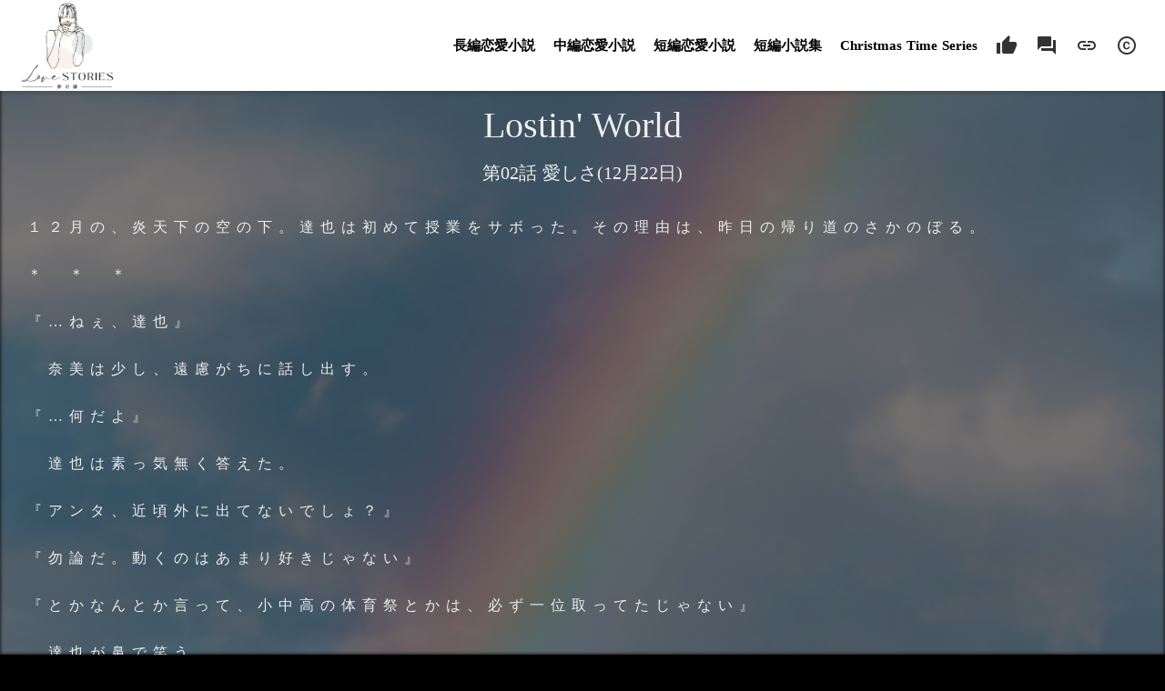

--- FILE ---
content_type: text/html;charset=utf-8
request_url: https://lovestories4u.com/l/lw/02
body_size: 96683
content:
<!DOCTYPE html>
<html lang="ja">
<head><meta charset="utf-8">
<meta name="viewport" content="width=device-width, initial-scale=1">
<title>「Lostin&#x27; World」by 恋愛小説専門サイト 夢の扉 | 無料で読める自作のオリジナル恋愛小説</title>
<link rel="preconnect" href="https://fonts.gstatic.com" crossorigin>
<meta name="generator" content="Studio.Design">
<meta name="robots" content="all">
<meta property="og:site_name" content="恋愛小説専門サイト 夢の扉 | 無料で読める自作のオリジナル恋愛小説を長編から短編まで幅広く公開">
<meta property="og:title" content="「Lostin' World」by 恋愛小説専門サイト 夢の扉 | 無料で読める自作のオリジナル恋愛小説">
<meta property="og:image" content="https://storage.googleapis.com/production-os-assets/assets/22d178a8-748b-4959-b06f-28d350d2261c">
<meta property="og:description" content="【長編恋愛小説】第02話 愛しさ(12月22日) / 変わり行く世界に取り残されたみたいな、二人の関係。この先ずっと変わらないと思っていたけれど、これまでだって変わっていたのだということに、今更になって気付く。空の向こうでは虹が二人を繋ぐよう、色彩豊かに架かっていた。">
<meta property="og:type" content="website">
<meta name="description" content="【長編恋愛小説】第02話 愛しさ(12月22日) / 変わり行く世界に取り残されたみたいな、二人の関係。この先ずっと変わらないと思っていたけれど、これまでだって変わっていたのだということに、今更になって気付く。空の向こうでは虹が二人を繋ぐよう、色彩豊かに架かっていた。">
<meta property="twitter:card" content="summary_large_image">
<meta property="twitter:image" content="https://storage.googleapis.com/production-os-assets/assets/22d178a8-748b-4959-b06f-28d350d2261c">
<meta name="apple-mobile-web-app-title" content="「Lostin' World」by 恋愛小説専門サイト 夢の扉 | 無料で読める自作のオリジナル恋愛小説">
<meta name="format-detection" content="telephone=no,email=no,address=no">
<meta name="chrome" content="nointentdetection">
<meta name="google-site-verification" content="w2W3SASWKhBBm3N7NbQKtoqN0l1DxDko4-JHAI9iXhI">
<meta property="og:url" content="/l/lw/02">
<link rel="icon" type="image/png" href="https://storage.googleapis.com/production-os-assets/assets/193a5361-90e7-437c-8782-056046f74298" data-hid="2c9d455">
<link rel="apple-touch-icon" type="image/png" href="https://storage.googleapis.com/production-os-assets/assets/193a5361-90e7-437c-8782-056046f74298" data-hid="74ef90c"><link rel="modulepreload" as="script" crossorigin href="/_nuxt/entry.6bc2a31e.js"><link rel="preload" as="style" href="/_nuxt/entry.4bab7537.css"><link rel="prefetch" as="image" type="image/svg+xml" href="/_nuxt/close_circle.c7480f3c.svg"><link rel="prefetch" as="image" type="image/svg+xml" href="/_nuxt/round_check.0ebac23f.svg"><link rel="prefetch" as="script" crossorigin href="/_nuxt/LottieRenderer.7dff33f0.js"><link rel="prefetch" as="script" crossorigin href="/_nuxt/error-404.3f1be183.js"><link rel="prefetch" as="script" crossorigin href="/_nuxt/error-500.4ea9075f.js"><link rel="stylesheet" href="/_nuxt/entry.4bab7537.css"><style>.page-enter-active{transition:.6s cubic-bezier(.4,.4,0,1)}.page-leave-active{transition:.3s cubic-bezier(.4,.4,0,1)}.page-enter-from,.page-leave-to{opacity:0}</style><style>:root{--rebranding-loading-bg:#e5e5e5;--rebranding-loading-bar:#222}</style><style>.app[data-v-d12de11f]{align-items:center;flex-direction:column;height:100%;justify-content:center;width:100%}.title[data-v-d12de11f]{font-size:34px;font-weight:300;letter-spacing:2.45px;line-height:30px;margin:30px}</style><style>.DynamicAnnouncer[data-v-cc1e3fda]{height:1px;margin:-1px;overflow:hidden;padding:0;position:absolute;width:1px;clip:rect(0,0,0,0);border-width:0;white-space:nowrap}</style><style>.TitleAnnouncer[data-v-1a8a037a]{height:1px;margin:-1px;overflow:hidden;padding:0;position:absolute;width:1px;clip:rect(0,0,0,0);border-width:0;white-space:nowrap}</style><style>.publish-studio-style[data-v-74fe0335]{transition:.4s cubic-bezier(.4,.4,0,1)}</style><style>.product-font-style[data-v-ed93fc7d]{transition:.4s cubic-bezier(.4,.4,0,1)}</style><style>/*! * Font Awesome Free 6.4.2 by @fontawesome - https://fontawesome.com * License - https://fontawesome.com/license/free (Icons: CC BY 4.0, Fonts: SIL OFL 1.1, Code: MIT License) * Copyright 2023 Fonticons, Inc. */.fa-brands,.fa-solid{-moz-osx-font-smoothing:grayscale;-webkit-font-smoothing:antialiased;--fa-display:inline-flex;align-items:center;display:var(--fa-display,inline-block);font-style:normal;font-variant:normal;justify-content:center;line-height:1;text-rendering:auto}.fa-solid{font-family:Font Awesome\ 6 Free;font-weight:900}.fa-brands{font-family:Font Awesome\ 6 Brands;font-weight:400}:host,:root{--fa-style-family-classic:"Font Awesome 6 Free";--fa-font-solid:normal 900 1em/1 "Font Awesome 6 Free";--fa-style-family-brands:"Font Awesome 6 Brands";--fa-font-brands:normal 400 1em/1 "Font Awesome 6 Brands"}@font-face{font-display:block;font-family:Font Awesome\ 6 Free;font-style:normal;font-weight:900;src:url(https://storage.googleapis.com/production-os-assets/assets/fontawesome/1629704621943/6.4.2/webfonts/fa-solid-900.woff2) format("woff2"),url(https://storage.googleapis.com/production-os-assets/assets/fontawesome/1629704621943/6.4.2/webfonts/fa-solid-900.ttf) format("truetype")}@font-face{font-display:block;font-family:Font Awesome\ 6 Brands;font-style:normal;font-weight:400;src:url(https://storage.googleapis.com/production-os-assets/assets/fontawesome/1629704621943/6.4.2/webfonts/fa-brands-400.woff2) format("woff2"),url(https://storage.googleapis.com/production-os-assets/assets/fontawesome/1629704621943/6.4.2/webfonts/fa-brands-400.ttf) format("truetype")}</style><style>.spinner[data-v-36413753]{animation:loading-spin-36413753 1s linear infinite;height:16px;pointer-events:none;width:16px}.spinner[data-v-36413753]:before{border-bottom:2px solid transparent;border-right:2px solid transparent;border-color:transparent currentcolor currentcolor transparent;border-style:solid;border-width:2px;opacity:.2}.spinner[data-v-36413753]:after,.spinner[data-v-36413753]:before{border-radius:50%;box-sizing:border-box;content:"";height:100%;position:absolute;width:100%}.spinner[data-v-36413753]:after{border-left:2px solid transparent;border-top:2px solid transparent;border-color:currentcolor transparent transparent currentcolor;border-style:solid;border-width:2px;opacity:1}@keyframes loading-spin-36413753{0%{transform:rotate(0deg)}to{transform:rotate(1turn)}}</style><style>@font-face{font-family:grandam;font-style:normal;font-weight:400;src:url(https://storage.googleapis.com/studio-front/fonts/grandam.ttf) format("truetype")}@font-face{font-family:Material Icons;font-style:normal;font-weight:400;src:url(https://storage.googleapis.com/production-os-assets/assets/material-icons/1629704621943/MaterialIcons-Regular.eot);src:local("Material Icons"),local("MaterialIcons-Regular"),url(https://storage.googleapis.com/production-os-assets/assets/material-icons/1629704621943/MaterialIcons-Regular.woff2) format("woff2"),url(https://storage.googleapis.com/production-os-assets/assets/material-icons/1629704621943/MaterialIcons-Regular.woff) format("woff"),url(https://storage.googleapis.com/production-os-assets/assets/material-icons/1629704621943/MaterialIcons-Regular.ttf) format("truetype")}.StudioCanvas{display:flex;height:auto;min-height:100dvh}.StudioCanvas>.sd{min-height:100dvh;overflow:clip}a,abbr,address,article,aside,audio,b,blockquote,body,button,canvas,caption,cite,code,dd,del,details,dfn,div,dl,dt,em,fieldset,figcaption,figure,footer,form,h1,h2,h3,h4,h5,h6,header,hgroup,html,i,iframe,img,input,ins,kbd,label,legend,li,main,mark,menu,nav,object,ol,p,pre,q,samp,section,select,small,span,strong,sub,summary,sup,table,tbody,td,textarea,tfoot,th,thead,time,tr,ul,var,video{border:0;font-family:sans-serif;line-height:1;list-style:none;margin:0;padding:0;text-decoration:none;-webkit-font-smoothing:antialiased;-webkit-backface-visibility:hidden;box-sizing:border-box;color:#333;transition:.3s cubic-bezier(.4,.4,0,1);word-spacing:1px}a:focus:not(:focus-visible),button:focus:not(:focus-visible),summary:focus:not(:focus-visible){outline:none}nav ul{list-style:none}blockquote,q{quotes:none}blockquote:after,blockquote:before,q:after,q:before{content:none}a,button{background:transparent;font-size:100%;margin:0;padding:0;vertical-align:baseline}ins{text-decoration:none}ins,mark{background-color:#ff9;color:#000}mark{font-style:italic;font-weight:700}del{text-decoration:line-through}abbr[title],dfn[title]{border-bottom:1px dotted;cursor:help}table{border-collapse:collapse;border-spacing:0}hr{border:0;border-top:1px solid #ccc;display:block;height:1px;margin:1em 0;padding:0}input,select{vertical-align:middle}textarea{resize:none}.clearfix:after{clear:both;content:"";display:block}[slot=after] button{overflow-anchor:none}</style><style>.sd{flex-wrap:nowrap;max-width:100%;pointer-events:all;z-index:0;-webkit-overflow-scrolling:touch;align-content:center;align-items:center;display:flex;flex:none;flex-direction:column;position:relative}.sd::-webkit-scrollbar{display:none}.sd,.sd.richText *{transition-property:all,--g-angle,--g-color-0,--g-position-0,--g-color-1,--g-position-1,--g-color-2,--g-position-2,--g-color-3,--g-position-3,--g-color-4,--g-position-4,--g-color-5,--g-position-5,--g-color-6,--g-position-6,--g-color-7,--g-position-7,--g-color-8,--g-position-8,--g-color-9,--g-position-9,--g-color-10,--g-position-10,--g-color-11,--g-position-11}input.sd,textarea.sd{align-content:normal}.sd[tabindex]:focus{outline:none}.sd[tabindex]:focus-visible{outline:1px solid;outline-color:Highlight;outline-color:-webkit-focus-ring-color}input[type=email],input[type=tel],input[type=text],select,textarea{-webkit-appearance:none}select{cursor:pointer}.frame{display:block;overflow:hidden}.frame>iframe{height:100%;width:100%}.frame .formrun-embed>iframe:not(:first-child){display:none!important}.image{position:relative}.image:before{background-position:50%;background-size:cover;border-radius:inherit;content:"";height:100%;left:0;pointer-events:none;position:absolute;top:0;transition:inherit;width:100%;z-index:-2}.sd.file{cursor:pointer;flex-direction:row;outline:2px solid transparent;outline-offset:-1px;overflow-wrap:anywhere;word-break:break-word}.sd.file:focus-within{outline-color:Highlight;outline-color:-webkit-focus-ring-color}.file>input[type=file]{opacity:0;pointer-events:none;position:absolute}.sd.text,.sd:where(.icon){align-content:center;align-items:center;display:flex;flex-direction:row;justify-content:center;overflow:visible;overflow-wrap:anywhere;word-break:break-word}.sd:where(.icon.fa){display:inline-flex}.material-icons{align-items:center;display:inline-flex;font-family:Material Icons;font-size:24px;font-style:normal;font-weight:400;justify-content:center;letter-spacing:normal;line-height:1;text-transform:none;white-space:nowrap;word-wrap:normal;direction:ltr;text-rendering:optimizeLegibility;-webkit-font-smoothing:antialiased}.sd:where(.icon.material-symbols){align-items:center;display:flex;font-style:normal;font-variation-settings:"FILL" var(--symbol-fill,0),"wght" var(--symbol-weight,400);justify-content:center;min-height:1em;min-width:1em}.sd.material-symbols-outlined{font-family:Material Symbols Outlined}.sd.material-symbols-rounded{font-family:Material Symbols Rounded}.sd.material-symbols-sharp{font-family:Material Symbols Sharp}.sd.material-symbols-weight-100{--symbol-weight:100}.sd.material-symbols-weight-200{--symbol-weight:200}.sd.material-symbols-weight-300{--symbol-weight:300}.sd.material-symbols-weight-400{--symbol-weight:400}.sd.material-symbols-weight-500{--symbol-weight:500}.sd.material-symbols-weight-600{--symbol-weight:600}.sd.material-symbols-weight-700{--symbol-weight:700}.sd.material-symbols-fill{--symbol-fill:1}a,a.icon,a.text{-webkit-tap-highlight-color:rgba(0,0,0,.15)}.fixed{z-index:2}.sticky{z-index:1}.button{transition:.4s cubic-bezier(.4,.4,0,1)}.button,.link{cursor:pointer}.submitLoading{opacity:.5!important;pointer-events:none!important}.richText{display:block;word-break:break-word}.richText [data-thread],.richText a,.richText blockquote,.richText em,.richText h1,.richText h2,.richText h3,.richText h4,.richText li,.richText ol,.richText p,.richText p>code,.richText pre,.richText pre>code,.richText s,.richText strong,.richText table tbody,.richText table tbody tr,.richText table tbody tr>td,.richText table tbody tr>th,.richText u,.richText ul{backface-visibility:visible;color:inherit;font-family:inherit;font-size:inherit;font-style:inherit;font-weight:inherit;letter-spacing:inherit;line-height:inherit;text-align:inherit}.richText p{display:block;margin:10px 0}.richText>p{min-height:1em}.richText img,.richText video{height:auto;max-width:100%;vertical-align:bottom}.richText h1{display:block;font-size:3em;font-weight:700;margin:20px 0}.richText h2{font-size:2em}.richText h2,.richText h3{display:block;font-weight:700;margin:10px 0}.richText h3{font-size:1em}.richText h4,.richText h5{font-weight:600}.richText h4,.richText h5,.richText h6{display:block;font-size:1em;margin:10px 0}.richText h6{font-weight:500}.richText [data-type=table]{overflow-x:auto}.richText [data-type=table] p{white-space:pre-line;word-break:break-all}.richText table{border:1px solid #f2f2f2;border-collapse:collapse;border-spacing:unset;color:#1a1a1a;font-size:14px;line-height:1.4;margin:10px 0;table-layout:auto}.richText table tr th{background:hsla(0,0%,96%,.5)}.richText table tr td,.richText table tr th{border:1px solid #f2f2f2;max-width:240px;min-width:100px;padding:12px}.richText table tr td p,.richText table tr th p{margin:0}.richText blockquote{border-left:3px solid rgba(0,0,0,.15);font-style:italic;margin:10px 0;padding:10px 15px}.richText [data-type=embed_code]{margin:20px 0;position:relative}.richText [data-type=embed_code]>.height-adjuster>.wrapper{position:relative}.richText [data-type=embed_code]>.height-adjuster>.wrapper[style*=padding-top] iframe{height:100%;left:0;position:absolute;top:0;width:100%}.richText [data-type=embed_code][data-embed-sandbox=true]{display:block;overflow:hidden}.richText [data-type=embed_code][data-embed-code-type=instagram]>.height-adjuster>.wrapper[style*=padding-top]{padding-top:100%}.richText [data-type=embed_code][data-embed-code-type=instagram]>.height-adjuster>.wrapper[style*=padding-top] blockquote{height:100%;left:0;overflow:hidden;position:absolute;top:0;width:100%}.richText [data-type=embed_code][data-embed-code-type=codepen]>.height-adjuster>.wrapper{padding-top:50%}.richText [data-type=embed_code][data-embed-code-type=codepen]>.height-adjuster>.wrapper iframe{height:100%;left:0;position:absolute;top:0;width:100%}.richText [data-type=embed_code][data-embed-code-type=slideshare]>.height-adjuster>.wrapper{padding-top:56.25%}.richText [data-type=embed_code][data-embed-code-type=slideshare]>.height-adjuster>.wrapper iframe{height:100%;left:0;position:absolute;top:0;width:100%}.richText [data-type=embed_code][data-embed-code-type=speakerdeck]>.height-adjuster>.wrapper{padding-top:56.25%}.richText [data-type=embed_code][data-embed-code-type=speakerdeck]>.height-adjuster>.wrapper iframe{height:100%;left:0;position:absolute;top:0;width:100%}.richText [data-type=embed_code][data-embed-code-type=snapwidget]>.height-adjuster>.wrapper{padding-top:30%}.richText [data-type=embed_code][data-embed-code-type=snapwidget]>.height-adjuster>.wrapper iframe{height:100%;left:0;position:absolute;top:0;width:100%}.richText [data-type=embed_code][data-embed-code-type=firework]>.height-adjuster>.wrapper fw-embed-feed{-webkit-user-select:none;-moz-user-select:none;user-select:none}.richText [data-type=embed_code_empty]{display:none}.richText ul{margin:0 0 0 20px}.richText ul li{list-style:disc;margin:10px 0}.richText ul li p{margin:0}.richText ol{margin:0 0 0 20px}.richText ol li{list-style:decimal;margin:10px 0}.richText ol li p{margin:0}.richText hr{border-top:1px solid #ccc;margin:10px 0}.richText p>code{background:#eee;border:1px solid rgba(0,0,0,.1);border-radius:6px;display:inline;margin:2px;padding:0 5px}.richText pre{background:#eee;border-radius:6px;font-family:Menlo,Monaco,Courier New,monospace;margin:20px 0;padding:25px 35px;white-space:pre-wrap}.richText pre code{border:none;padding:0}.richText strong{color:inherit;display:inline;font-family:inherit;font-weight:900}.richText em{font-style:italic}.richText a,.richText u{text-decoration:underline}.richText a{color:#007cff;display:inline}.richText s{text-decoration:line-through}.richText [data-type=table_of_contents]{background-color:#f5f5f5;border-radius:2px;color:#616161;font-size:16px;list-style:none;margin:0;padding:24px 24px 8px;text-decoration:underline}.richText [data-type=table_of_contents] .toc_list{margin:0}.richText [data-type=table_of_contents] .toc_item{color:currentColor;font-size:inherit!important;font-weight:inherit;list-style:none}.richText [data-type=table_of_contents] .toc_item>a{border:none;color:currentColor;font-size:inherit!important;font-weight:inherit;text-decoration:none}.richText [data-type=table_of_contents] .toc_item>a:hover{opacity:.7}.richText [data-type=table_of_contents] .toc_item--1{margin:0 0 16px}.richText [data-type=table_of_contents] .toc_item--2{margin:0 0 16px;padding-left:2rem}.richText [data-type=table_of_contents] .toc_item--3{margin:0 0 16px;padding-left:4rem}.sd.section{align-content:center!important;align-items:center!important;flex-direction:column!important;flex-wrap:nowrap!important;height:auto!important;max-width:100%!important;padding:0!important;width:100%!important}.sd.section-inner{position:static!important}@property --g-angle{syntax:"<angle>";inherits:false;initial-value:180deg}@property --g-color-0{syntax:"<color>";inherits:false;initial-value:transparent}@property --g-position-0{syntax:"<percentage>";inherits:false;initial-value:.01%}@property --g-color-1{syntax:"<color>";inherits:false;initial-value:transparent}@property --g-position-1{syntax:"<percentage>";inherits:false;initial-value:100%}@property --g-color-2{syntax:"<color>";inherits:false;initial-value:transparent}@property --g-position-2{syntax:"<percentage>";inherits:false;initial-value:100%}@property --g-color-3{syntax:"<color>";inherits:false;initial-value:transparent}@property --g-position-3{syntax:"<percentage>";inherits:false;initial-value:100%}@property --g-color-4{syntax:"<color>";inherits:false;initial-value:transparent}@property --g-position-4{syntax:"<percentage>";inherits:false;initial-value:100%}@property --g-color-5{syntax:"<color>";inherits:false;initial-value:transparent}@property --g-position-5{syntax:"<percentage>";inherits:false;initial-value:100%}@property --g-color-6{syntax:"<color>";inherits:false;initial-value:transparent}@property --g-position-6{syntax:"<percentage>";inherits:false;initial-value:100%}@property --g-color-7{syntax:"<color>";inherits:false;initial-value:transparent}@property --g-position-7{syntax:"<percentage>";inherits:false;initial-value:100%}@property --g-color-8{syntax:"<color>";inherits:false;initial-value:transparent}@property --g-position-8{syntax:"<percentage>";inherits:false;initial-value:100%}@property --g-color-9{syntax:"<color>";inherits:false;initial-value:transparent}@property --g-position-9{syntax:"<percentage>";inherits:false;initial-value:100%}@property --g-color-10{syntax:"<color>";inherits:false;initial-value:transparent}@property --g-position-10{syntax:"<percentage>";inherits:false;initial-value:100%}@property --g-color-11{syntax:"<color>";inherits:false;initial-value:transparent}@property --g-position-11{syntax:"<percentage>";inherits:false;initial-value:100%}</style><style>.snackbar[data-v-e23c1c77]{align-items:center;background:#fff;border:1px solid #ededed;border-radius:6px;box-shadow:0 16px 48px -8px rgba(0,0,0,.08),0 10px 25px -5px rgba(0,0,0,.11);display:flex;flex-direction:row;gap:8px;justify-content:space-between;left:50%;max-width:90vw;padding:16px 20px;position:fixed;top:32px;transform:translateX(-50%);-webkit-user-select:none;-moz-user-select:none;user-select:none;width:480px;z-index:9999}.snackbar.v-enter-active[data-v-e23c1c77],.snackbar.v-leave-active[data-v-e23c1c77]{transition:.4s cubic-bezier(.4,.4,0,1)}.snackbar.v-enter-from[data-v-e23c1c77],.snackbar.v-leave-to[data-v-e23c1c77]{opacity:0;transform:translate(-50%,-10px)}.snackbar .convey[data-v-e23c1c77]{align-items:center;display:flex;flex-direction:row;gap:8px;padding:0}.snackbar .convey .icon[data-v-e23c1c77]{background-position:50%;background-repeat:no-repeat;flex-shrink:0;height:24px;width:24px}.snackbar .convey .message[data-v-e23c1c77]{font-size:14px;font-style:normal;font-weight:400;line-height:20px;white-space:pre-line}.snackbar .convey.error .icon[data-v-e23c1c77]{background-image:url(/_nuxt/close_circle.c7480f3c.svg)}.snackbar .convey.error .message[data-v-e23c1c77]{color:#f84f65}.snackbar .convey.success .icon[data-v-e23c1c77]{background-image:url(/_nuxt/round_check.0ebac23f.svg)}.snackbar .convey.success .message[data-v-e23c1c77]{color:#111}.snackbar .button[data-v-e23c1c77]{align-items:center;border-radius:40px;color:#4b9cfb;display:flex;flex-shrink:0;font-family:Inter;font-size:12px;font-style:normal;font-weight:700;justify-content:center;line-height:16px;padding:4px 8px}.snackbar .button[data-v-e23c1c77]:hover{background:#f5f5f5}</style><style>a[data-v-757b86f2]{align-items:center;border-radius:4px;bottom:20px;height:20px;justify-content:center;left:20px;perspective:300px;position:fixed;transition:0s linear;width:84px;z-index:2000}@media (hover:hover){a[data-v-757b86f2]{transition:.4s cubic-bezier(.4,.4,0,1);will-change:width,height}a[data-v-757b86f2]:hover{height:32px;width:200px}}[data-v-757b86f2] .custom-fill path{fill:var(--03ccd9fe)}.fade-enter-active[data-v-757b86f2],.fade-leave-active[data-v-757b86f2]{position:absolute;transform:translateZ(0);transition:opacity .3s cubic-bezier(.4,.4,0,1);will-change:opacity,transform}.fade-enter-from[data-v-757b86f2],.fade-leave-to[data-v-757b86f2]{opacity:0}</style><style>.design-canvas__modal{height:100%;pointer-events:none;position:fixed;transition:none;width:100%;z-index:2}.design-canvas__modal:focus{outline:none}.design-canvas__modal.v-enter-active .studio-canvas,.design-canvas__modal.v-leave-active,.design-canvas__modal.v-leave-active .studio-canvas{transition:.4s cubic-bezier(.4,.4,0,1)}.design-canvas__modal.v-enter-active .studio-canvas *,.design-canvas__modal.v-leave-active .studio-canvas *{transition:none!important}.design-canvas__modal.isNone{transition:none}.design-canvas__modal .design-canvas__modal__base{height:100%;left:0;pointer-events:auto;position:fixed;top:0;transition:.4s cubic-bezier(.4,.4,0,1);width:100%;z-index:-1}.design-canvas__modal .studio-canvas{height:100%;pointer-events:none}.design-canvas__modal .studio-canvas>*{background:none!important;pointer-events:none}</style></head>
<body ><div id="__nuxt"><div><span></span><!----><!----></div></div><script type="application/json" id="__NUXT_DATA__" data-ssr="true">[["Reactive",1],{"data":2,"state":4,"_errors":5,"serverRendered":6,"path":7,"pinia":8},{"dynamicDatal/lw/02":3},null,{},{"dynamicDatal/lw/02":3},true,"/l/lw/02",{"cmsContentStore":9,"indexStore":12,"projectStore":15,"productStore":38,"pageHeadStore":1201},{"listContentsMap":10,"contentMap":11},["Map"],["Map"],{"routeType":13,"host":14},"publish","lovestories4u.com",{"project":16},{"id":17,"name":18,"type":19,"customDomain":20,"iconImage":20,"coverImage":21,"displayBadge":22,"integrations":23,"snapshot_path":36,"snapshot_id":37,"recaptchaSiteKey":-1},"BmqMwg6AWX","yume_no_tobira","web","","https://storage.googleapis.com/production-os-assets/assets/cfa9b649-de4b-4061-a63d-271bca21dd4c",false,[24,27,30,33],{"integration_name":25,"code":26},"google-analytics","G-N54J43ZMFL",{"integration_name":28,"code":29},"google-tag-manager","GTM-NJ4HD2X",{"integration_name":31,"code":32},"search-console","w2W3SASWKhBBm3N7NbQKtoqN0l1DxDko4-JHAI9iXhI",{"integration_name":34,"code":35},"typesquare","unused","https://storage.googleapis.com/studio-publish/projects/BmqMwg6AWX/3qbJ9mLgqJ/","3qbJ9mLgqJ",{"product":39,"isLoaded":6,"selectedModalIds":1198,"redirectPage":3,"isInitializedRSS":22,"pageViewMap":1199,"symbolViewMap":1200},{"breakPoints":40,"colors":47,"fonts":48,"head":66,"info":73,"pages":80,"resources":1185,"symbols":1188,"style":1189,"styleVars":1191,"enablePassword":22,"classes":1195,"publishedUid":1197},[41,44],{"maxWidth":42,"name":43},540,"mobile",{"maxWidth":45,"name":46},840,"tablet",[],[49],{"family":50,"subsets":51,"variants":54,"vendor":65},"Lato",[52,53],"latin","latin-ext",[55,56,57,58,59,60,61,62,63,64],"100","100italic","300","300italic","regular","italic","700","700italic","900","900italic","google",{"favicon":67,"lang":68,"meta":69,"title":72},"https://storage.googleapis.com/production-os-assets/assets/193a5361-90e7-437c-8782-056046f74298","ja",{"description":70,"og:image":71},"自作の恋愛小説を無料で公開しています。肩肘張らずに読める小作品で、少し切なかったり、心が弾んだり……あなたの日々を癒せるような、優しいお話を用意してお待ちしています。リアル、SF、ファンタジー等様々なジャンルの恋愛小説をご覧いただくことが出来ます。","https://storage.googleapis.com/production-os-assets/assets/22d178a8-748b-4959-b06f-28d350d2261c","恋愛小説専門サイト 夢の扉 | 無料で読める自作のオリジナル恋愛小説を長編から短編まで幅広く公開",{"baseWidth":74,"created_at":75,"screen":76,"type":19,"updated_at":78,"version":79},1280,1518591100346,{"baseWidth":74,"height":77,"isAutoHeight":22,"width":74,"workingState":22},600,1518792996878,"4.1.9",[81,89,99,107,115,124,132,140,148,154,162,170,178,185,192,200,207,214,221,228,236,243,250,258,266,274,282,290,298,306,314,322,330,338,346,354,362,370,378,386,395,402,410,418,426,434,442,450,458,467,475,483,491,499,507,515,522,530,538,546,554,562,570,578,586,594,602,610,618,626,634,642,650,658,666,674,682,690,698,706,714,722,729,738,746,755,763,771,780,788,795,802,810,818,826,834,842,850,858,866,874,882,890,898,906,914,922,930,938,945,954,962,970,978,986,994,1002,1009,1016,1023,1030,1036,1043,1051,1058,1065,1072,1079,1086,1093,1100,1107,1115,1123,1129,1136,1142,1149,1156,1162,1168,1174,1180],{"head":82,"id":85,"type":86,"uuid":87,"symbolIds":88},{"meta":83,"title":84},{"description":70},"【25周年】恋愛小説専門サイト 夢の扉 | 無料で読める自作のオリジナル恋愛小説を長編から短編まで幅広く公開","/","page","e645e55b-b09e-4431-b1cc-c56865e5d4cc",[],{"head":90,"id":94,"position":95,"type":86,"uuid":97,"symbolIds":98},{"favicon":91,"meta":92,"title":72},"https://storage.googleapis.com/production-os-assets/assets/e3bd1709-89f7-4d01-8630-69de91f4d064",{"description":20,"og:image":93},"https://storage.googleapis.com/production-os-assets/assets/88afe1e8-6f49-4959-a4d7-882eab528f91","l/index",{"x":96,"y":96},0,"a7e4bed3-3fea-4185-9f9e-c1c10dfc21df",[],{"head":100,"id":104,"type":86,"uuid":105,"symbolIds":106},{"meta":101,"title":103},{"description":102},"【長編恋愛小説】人気のない森の中で生まれた木の精、名前は木葉。木葉との恋愛の中で、浩一は確かに何かを見つけていく……。家族愛、友情、そして―――。","Love-Songs[木葉] by 恋愛小説専門サイト 夢の扉 | 無料で読める自作のオリジナル恋愛小説を長編から短編まで幅広く公開","l/konoha/information","41fe72c8-00cc-469b-9af8-b5036246c379",[],{"head":108,"id":112,"type":86,"uuid":113,"symbolIds":114},{"meta":109,"title":111},{"description":110},"【長編恋愛小説】あらすじ:西暦２１００年。地球に息づく全ては元の色を忘れてしまう程に穢れていた。神は密やかに粛正を企てる。有限に身を窶(やつ)した刻の中で、人は何も知らず、ただ人を愛し続ける。しかし終焉は、人知れず目前に差し迫っていた……。","「Lostin' World」by 恋愛小説専門サイト 夢の扉 | 無料で読める自作のオリジナル恋愛小説を長編から短編まで幅広く公開","l/lw/information","e9e0e2d2-1a9c-4ba0-8afd-c241b414870b",[],{"head":116,"id":121,"type":86,"uuid":122,"symbolIds":123},{"meta":117,"title":120},{"description":118,"robots":119},"【長編恋愛小説】この一歩はその恋にとって小さな一歩でも、久川瑛にとってはとても大きな一歩である。不器用な女の子がこの恋は諦めないと頑張る、ありふれた恋の物語。一話完結型の長編恋愛小説。","noindex","「二人のdistance」by 恋愛小説専門サイト 夢の扉 | 無料で読める自作のオリジナル恋愛小説を長編から短編まで幅広く公開","l/distance/information","34935b3e-c0f5-4f4d-a532-8e2a5e8f23fb",[],{"head":125,"id":129,"type":86,"uuid":130,"symbolIds":131},{"meta":126,"title":128},{"description":127},"【長編恋愛小説】或る日、郵便受けに入れられた一つの大きな茶封筒。中身は「バーチャルガール」と書かれたCD-ROMが一枚。潤は得体の知れない感情に流されて、インストールを開始する……。","「バーチャル・ガール」by 恋愛小説専門サイト 夢の扉 | 無料で読める自作のオリジナル恋愛小説を長編から短編まで幅広く公開","l/vg/information","9873d622-2ddc-495f-86b1-471291403ec7",[],{"head":133,"id":137,"type":86,"uuid":138,"symbolIds":139},{"meta":134,"title":136},{"description":135},"【長編恋愛小説】いつものように本を読んでいた吉田馨は、一人の女性と出逢う。神秘的な彼女に、人嫌いの馨はだんだん惹かれて行く。今日も会っていたが、途中、馨の目の前から、彼女は『消えた』！！ 馨は胸騒ぎを覚え、すぐに或る所へ向かった。","「Love's Form～愛の形～『虚像』」by 恋愛小説専門サイト 夢の扉 | 無料で読める自作のオリジナル恋愛小説を長編から短編まで幅広く公開","l/myth/information","57e3ee10-366a-4ce8-a643-7a9a8658e7c1",[],{"head":141,"id":145,"type":86,"uuid":146,"symbolIds":147},{"meta":142,"title":144},{"description":143,"robots":119},"【長編恋愛小説】昔恋した男（ひと）と再会し、真琴の心は揺れていた。そんな或る日、運命の悪戯で、鏡の中にもう一人の自分が出来てしまう。住む世界が違い過ぎるけど、心はいつも、傍にある。","「鏡の中の恋人」by 恋愛小説専門サイト 夢の扉 | 無料で読める自作のオリジナル恋愛小説を長編から短編まで幅広く公開","l/mirror/information","2d44996d-14c5-49c9-b8b2-a03a3338ab76",[],{"head":149,"id":151,"type":86,"uuid":152,"symbolIds":153},{"meta":150,"title":20},{"robots":119},"l/yukipure/information","fe432822-7cac-4647-88a6-47c6cdf647c7",[],{"head":155,"id":159,"type":86,"uuid":160,"symbolIds":161},{"meta":156,"title":158},{"description":157},"【長編恋愛小説】第01話 プロローグ / 数瞬の沈黙が過ぎ、闇が支配権を取り戻した時、大木の前には一人の少女が膝を抱きかかえるようにしてうずくまっていた。","「Love-Songs[木葉]」by 恋愛小説専門サイト 夢の扉 | 無料で読める自作のオリジナル恋愛小説","l/konoha/01","05fdfb02-73ef-4064-8373-de7e537f3781",[],{"head":163,"id":167,"type":86,"uuid":168,"symbolIds":169},{"meta":164,"title":166},{"description":165},"【長編恋愛小説】あらすじ:第02話 偶然の出逢い / 浩一は急いでいたことも忘れて、その少女に視線を奪われていた。まるで木と話をしているかのような表情を浮かべて佇む女の子が、浩一はどうしても気になった。だから彼は思い切って声をかけてみた。","「Love-Songs[木葉]」by 恋愛小説専門サイト 夢の扉 | 無料で読める自作のオリジナル恋愛小説を長編から短編まで幅広く公開","l/konoha/02","c1c8974b-b642-4ab1-b8e6-e7f71dd5bfc2",[],{"head":171,"id":175,"type":86,"uuid":176,"symbolIds":177},{"meta":172,"title":174},{"description":173},"【長編恋愛小説】あらすじ:第03話 木葉の憂鬱 / 満面の笑みを浮かべて浩一に感謝する梓。浩一は心なしか梓の頬が赤く染まっているように感じたが、夜の闇に紛れて、ついにその是非を知ることは出来なかった。","「Love -Songs[木葉]」by 恋愛小説専門サイト 夢の扉 | 無料で読める自作のオリジナル恋愛小説","l/konoha/03","b4843ade-47f1-4071-896c-6610c49cab1a",[],{"head":179,"id":182,"type":86,"uuid":183,"symbolIds":184},{"meta":180,"title":174},{"description":181},"【長編恋愛小説】あらすじ:第04話 浩一と梓の過去 / 振り返って大木を見上げる。そして木葉は、彼女の抱く不安を呟いた。「どうしよう…何処に帰れば良いの…？」大木は答えを躊躇うように、曖昧に葉を揺らした。","l/konoha/04","2ce78acd-3ae0-4e0f-bd63-e5ac0014e12c",[],{"head":186,"id":189,"type":86,"uuid":190,"symbolIds":191},{"meta":187,"title":174},{"description":188},"【長編恋愛小説】あらすじ:第05話 噛み合う歯車 / 浩一はしかし、背後の校舎がにわかに喧騒に満ちて来たことを大義名分にして、木葉の肩に掌を置いた。華奢な彼女の肩は酷く心許なかった。","l/konoha/05","3d6aa80d-c0bb-47b8-aca9-c5dca224fb7f",[],{"head":193,"id":197,"type":86,"uuid":198,"symbolIds":199},{"meta":194,"title":196},{"description":195},"【長編恋愛小説】第00話　夢の牢獄 /  ※本作品にはグロテスクな表現が含まれております。目覚めると其処は地獄同然だった。眼下に広がるのは見慣れた町並みではなく、焼き尽くされた平野と、その上に散らばる建物の残骸 、黒焦げになった屍骸。為す術もなく、道なき道を逃げ惑ったその先に、彼は苦しみから逃れる術を見つけた―――。","「Lostin' World」by 恋愛小説専門サイト 夢の扉 | 無料で読める自作のオリジナル恋愛小説","l/lw/00","629ffa92-711a-46a4-a778-3ffbb7ca15fc",[],{"head":201,"id":204,"type":86,"uuid":205,"symbolIds":206},{"meta":202,"title":196},{"description":203},"【長編恋愛小説】第01話 リセット(12月21日) / 「本来、季節は四つ存在していました」１２月の気だるい熱と、耳障りな蝉の不協和音とが相まって思考力が奪われて行く。 「……それが、２０２３年の夏から狂い始めたのです」","l/lw/01","1bb0aa55-1641-4002-a15a-b993d01496b2",[],{"head":208,"id":211,"type":86,"uuid":212,"symbolIds":213},{"meta":209,"title":196},{"description":210},"【長編恋愛小説】第02話 愛しさ(12月22日) / 変わり行く世界に取り残されたみたいな、二人の関係。この先ずっと変わらないと思っていたけれど、これまでだって変わっていたのだということに、今更になって気付く。空の向こうでは虹が二人を繋ぐよう、色彩豊かに架かっていた。","l/lw/02","82fd80d5-d20f-4c77-af1a-025f1d654bc3",[],{"head":215,"id":218,"type":86,"uuid":219,"symbolIds":220},{"meta":216,"title":196},{"description":217},"【長編恋愛小説】第03話 素直で居たい(12月23日) / 夜、眠ってしまった達也に宛て、残した留守番電話サービスへのメッセージは、もうすぐ消えてなくなる世界に、永劫に続く時を信じて疑わずに向けた、ささやかな希望だった。","l/lw/03","9c3ab779-01f0-4a93-b4c9-d841e695d20c",[],{"head":222,"id":225,"type":86,"uuid":226,"symbolIds":227},{"meta":223,"title":196},{"description":224},"【長編恋愛小説】第04話 思い出に変わる時(12月24日) / これまでだってそうだったのだから、これからもそう在り続けるだろうなんて絵空事を思い描くのは、永遠に憧れながら、一瞬にも満たない生しか与えられていない矮小な存在だけだと思う。だけど確かに、世界は収束の兆しを見せている。なら最後は、せめてこの大切な人と。","l/lw/04","c9d75b4e-bd4f-4214-bbfb-0bb3ba2ac4b6",[],{"head":229,"id":233,"type":86,"uuid":234,"symbolIds":235},{"meta":230,"title":232},{"description":231},"【長編恋愛小説】第01話 01月 「あなたへの「明けましておめでとう」 / 年賀状を好きなあの人にメールで送りたいけど、恥ずかしくて送れない……。久川瑛はだから、親友の古藤海姫にメールで相談する。","「二人のdistance」by 恋愛小説専門サイト 夢の扉 | 無料で読める自作のオリジナル恋愛小説","l/distance/01","5921626a-db74-401e-8786-5f3245f8c76a",[],{"head":237,"id":240,"type":86,"uuid":241,"symbolIds":242},{"meta":238,"title":232},{"description":239},"【長編恋愛小説】第02話 04月「今日と言う日を素直に」 前編 / ４月１日、エイプリルフール。久川瑛はある計画の構想をしていた。それは好きなあの人こと、中川達也と二人きりのお花見遂行計画だった。","l/distance/02-1","8446d4c1-2b77-4904-aade-f9bec046a6df",[],{"head":244,"id":247,"type":86,"uuid":248,"symbolIds":249},{"meta":245,"title":232},{"description":246},"【長編恋愛小説】第02話 04月「今日と言う日を素直に」 後編 / ４月１日、エイプリルフール。久川瑛はある計画の構想をしていた。それは好きなあの人こと、中川達也と二人きりのお花見遂行計画だった。","l/distance/02-2","cb1e4b69-45fd-40b8-80c1-a7320c5cc5b8",[],{"head":251,"id":254,"position":255,"type":86,"uuid":256,"symbolIds":257},{"favicon":91,"lang":68,"meta":252,"title":128},{"description":253,"og:image":93},"【短編恋愛小説】あらすじ:第01話　プロローグ・前編 / 「ジャンル：彼女作成ツールβ２　価格：未定　－－－貴方の理想の女性を作りませんか？」 潤は好奇心に背中を押されるように、インストールを開始する……。","l/vg/01",{"x":96,"y":96},"89428834-de28-48b4-b004-140f2cb80806",[],{"head":259,"id":262,"position":263,"type":86,"uuid":264,"symbolIds":265},{"favicon":91,"lang":68,"meta":260,"title":128},{"description":261,"og:image":93},"【短編恋愛小説】あらすじ:第01話 プロローグ・後編 / 気になるメル友の女の子を「バーチャル・ガール」で想像と希望を織り交ぜて作り上げたゲームの中の彼女。間を置かず届けられたメールの文面は、潤を不安にさせる。","l/vg/02",{"x":96,"y":96},"ae06097e-59a3-409e-aaa0-e112067dd97a",[],{"head":267,"id":270,"position":271,"type":86,"uuid":272,"symbolIds":273},{"favicon":91,"lang":68,"meta":268,"title":128},{"description":269,"og:image":93},"【短編恋愛小説】あらすじ:第03話 デートの日 / あこがれていた結菜と、はじめてのデートの日。会いたいと自然に繰り返し願っていた彼女に出逢って喜びに打ち震えていたその日。潤はまた、予想だにしないメールでの連絡に頭を抱えた。","l/vg/03",{"x":96,"y":96},"5aaca0b8-8d2e-4839-bc0d-8d95027d3191",[],{"head":275,"id":278,"position":279,"type":86,"uuid":280,"symbolIds":281},{"favicon":91,"lang":68,"meta":276,"title":128},{"description":277,"og:image":93},"【長編恋愛小説】あらすじ:第04話 日常 / 下校。帰り道、聞こえてくるニュースの声。身近な単語。夜。二人で出かけたいという結菜の誘い。潤は何の疑いもなく、明くる日のデートに胸を躍らせていた。","l/vg/04",{"x":96,"y":96},"1a75765f-5919-4c79-baf1-6d8d14c85c8a",[],{"head":283,"id":286,"position":287,"type":86,"uuid":288,"symbolIds":289},{"favicon":91,"lang":68,"meta":284,"title":128},{"description":285,"og:image":93},"【長編恋愛小説】あらすじ:第05話 思い出をください / 遊園地でのデートは、アトラクションの数だけ二人は気持ちを高ぶらせていく。ライトアップされてキラキラと煌く噴水の飛沫を受けながら、二人は秘めた心を隠したまま遊んだ。","l/vg/05",{"x":96,"y":96},"e6fdb2bb-f37c-4f42-829b-0bcf401431c3",[],{"head":291,"id":294,"position":295,"type":86,"uuid":296,"symbolIds":297},{"favicon":91,"lang":68,"meta":292,"title":128},{"description":293,"og:image":93},"【長編恋愛小説】あらすじ:第06話 離れた手…… / 観覧車に乗って。願わくば二人が、今度こそ幸せになれますように。","l/vg/06",{"x":96,"y":96},"71b5c9d9-f5e5-4da5-8cb5-a9c8d1dcad10",[],{"head":299,"id":302,"position":303,"type":86,"uuid":304,"symbolIds":305},{"favicon":91,"lang":68,"meta":300,"title":136},{"description":301,"og:image":93},"【長編恋愛小説】あらすじ:第01話 出逢いは多分偶然じゃないから / 「いつもの場所」で吉田馨は小説を読んでいた。ふと視線を小説から上げると、向こう側の木下で、見慣れない女の子が立っていた。人なんて嫌いだったけれど、昨日も、一昨日も、同じ場所にいる女の子に馨は何かに突き動かされるように、声をかけた。","l/myth/01",{"x":96,"y":96},"dd899c12-169e-42fb-ae87-b1ed55abca4f",[],{"head":307,"id":310,"position":311,"type":86,"uuid":312,"symbolIds":313},{"favicon":91,"lang":68,"meta":308,"title":136},{"description":309,"og:image":93},"【長編恋愛小説】あらすじ:第02話 気になる周りの様子 / ささやかれる言葉に少なからず不安を覚える馨。歩と分かち合い、薄らぐ焦燥を感じていたのに、目の前の彼女の身体が一瞬透けて、向こう側の景色が見えた……。","l/myth/02",{"x":96,"y":96},"e645be00-e8cd-48e6-996e-bfa261002cf3",[],{"head":315,"id":318,"position":319,"type":86,"uuid":320,"symbolIds":321},{"favicon":91,"lang":68,"meta":316,"title":136},{"description":317,"og:image":93},"【長編恋愛小説】あらすじ:第03話 一瞬でも逢えたら / 病床の伏せている少女の顔には、白い布がかけられていた。","l/myth/03",{"x":96,"y":96},"562ede02-0b9f-4f93-8b04-129fb4958390",[],{"head":323,"id":326,"position":327,"type":86,"uuid":328,"symbolIds":329},{"favicon":91,"lang":68,"meta":324,"title":136},{"description":325,"og:image":93},"【長編恋愛小説】あらすじ:第04話 After that... / 年老いた馨はあの頃よく座って本を読んだあのベンチに腰掛けていた。前方にたっている木の下に、美しい女性が佇んでいた。","l/myth/04",{"x":96,"y":96},"57d512e8-b215-43e2-81b2-b171b70f033b",[],{"head":331,"id":334,"position":335,"type":86,"uuid":336,"symbolIds":337},{"favicon":91,"lang":68,"meta":332,"title":144},{"description":333,"og:image":93},"【長編恋愛小説】あらすじ:第01話 プロローグ 前編 / 昔恋した人と、思いがけない再会を経験する真琴。再燃するかもしれない思いに戸惑いを覚えながらも、煩悶し、疲れて眠る。","l/mirror/01",{"x":96,"y":96},"d50da5a4-fdef-419f-a00b-045e1a81b701",[],{"head":339,"id":342,"position":343,"type":86,"uuid":344,"symbolIds":345},{"favicon":91,"lang":68,"meta":340,"title":144},{"description":341,"og:image":93},"【長編恋愛小説】あらすじ:第02話 プロローグ 後編 / 覗き込んだ鏡の向こうには、一見して変わらぬ風景が広がっていた。","l/mirror/02",{"x":96,"y":96},"016b31e4-937f-465e-ba17-b7d1aae716ad",[],{"head":347,"id":350,"position":351,"type":86,"uuid":352,"symbolIds":353},{"favicon":91,"lang":68,"meta":348,"title":144},{"description":349,"og:image":93},"【長編恋愛小説】あらすじ:第03話 懐かしい瞳 / すれ違う一人にして二人の真琴と誠。","l/mirror/03",{"x":96,"y":96},"f690df9f-5a10-41b7-956c-b6452a2dc353",[],{"head":355,"id":358,"position":359,"type":86,"uuid":360,"symbolIds":361},{"favicon":91,"lang":68,"meta":356,"title":144},{"description":357,"og:image":93},"【長編恋愛小説】あらすじ:第04話 君が居るから / 二人でいるために、手鏡を買いに行く真琴。激昂する俊和。思いが交錯する。","l/mirror/04",{"x":96,"y":96},"10a1ce1e-1862-4397-9ee4-9cf633370592",[],{"head":363,"id":366,"position":367,"type":86,"uuid":368,"symbolIds":369},{"favicon":91,"lang":68,"meta":364,"title":144},{"description":365,"og:image":93},"【長編恋愛小説】あらすじ:第05話 空白が占める時間 / いなくなってしまった誠。真琴は空白が占める時間を埋められずに居た。","l/mirror/05",{"x":96,"y":96},"2c46b341-ea7a-4578-88e2-6f4a54118958",[],{"head":371,"id":374,"position":375,"type":86,"uuid":376,"symbolIds":377},{"favicon":91,"lang":68,"meta":372,"title":144},{"description":373,"og:image":93},"【長編恋愛小説】あらすじ:第06話 一瞬の出来事。そして… / それは本当に一瞬の出来事。","l/mirror/06",{"x":96,"y":96},"9a47787a-ffb0-4194-a6ff-85cf7771b9ca",[],{"head":379,"id":382,"position":383,"type":86,"uuid":384,"symbolIds":385},{"favicon":91,"lang":68,"meta":380,"title":144},{"description":381,"og:image":93},"【長編恋愛小説】あらすじ:第07話 エピローグ / 今度こそ触れ合うことが出来た二人。","l/mirror/07",{"x":96,"y":96},"2bae4721-427b-4044-8399-d3a37c38a2a0",[],{"head":387,"id":391,"position":392,"type":86,"uuid":393,"symbolIds":394},{"favicon":388,"lang":68,"meta":389,"title":72},"https://storage.googleapis.com/production-os-assets/assets/cb4a92b3-8ea4-4e71-87ee-e2e0f66e6fd9",{"description":20,"og:image":390},"https://storage.googleapis.com/production-os-assets/assets/87bfb300-c5e2-4833-aa40-c15b0b1c5df0","s/novel-index",{"x":96,"y":96},"3391bdcb-8f03-4f6e-8d29-5fb292b6fb52",[],{"head":396,"id":398,"position":399,"type":86,"uuid":400,"symbolIds":401},{"favicon":388,"lang":68,"meta":397,"title":72},{"description":20,"og:image":390},"m/novel-index",{"x":96,"y":96},"f53dcaa7-9e30-4dbe-9688-636f3c44664d",[],{"head":403,"id":407,"type":86,"uuid":408,"symbolIds":409},{"meta":404,"title":406},{"description":405},"【長編恋愛小説】結婚五周年を迎えた香咲　徹と綾。その日はきっと、生涯最高の日になるはずだった。夢の扉二周年記念作品。","「絆=You & I=」by 恋愛小説専門サイト 夢の扉 | 無料で読める自作のオリジナル恋愛小説を長編から短編まで幅広く公開","m/kizuna/information","926a897b-c59a-46fc-9e9c-880b3ba882fc",[],{"head":411,"id":414,"position":415,"type":86,"uuid":416,"symbolIds":417},{"favicon":91,"lang":68,"meta":412,"title":406},{"description":413,"og:image":93},"【中編恋愛小説】あらすじ:第01話 プロローグ～哀しみの始まり～ / 結婚五周年を迎えた香咲　徹と綾。その日はきっと、生涯最高の日になるはずだった。","m/kizuna01",{"x":96,"y":96},"d89643b4-9102-4aff-8886-d0e86f28bd3f",[],{"head":419,"id":422,"position":423,"type":86,"uuid":424,"symbolIds":425},{"favicon":91,"lang":68,"meta":420,"title":406},{"description":421,"og:image":93},"【中編恋愛小説】あらすじ:第02話 終焉～突然の別れ～ / 空に昇る煙は、それでも間違いなくあなただから、私は胸いっぱいに空気を吸う。","m/kizuna02",{"x":96,"y":96},"9f4d6a33-5370-497a-a725-66681e70fa18",[],{"head":427,"id":430,"position":431,"type":86,"uuid":432,"symbolIds":433},{"favicon":91,"lang":68,"meta":428,"title":406},{"description":429,"og:image":93},"【中編恋愛小説】あらすじ:第03話 暗闇～空白の時間～ / 終わりのない空白。聞こえてくるのは、もうこの世界に響かないはずの、あなたの声。","m/kizuna03",{"x":96,"y":96},"e2c08e22-6cdb-439f-b462-d60f5172bc38",[],{"head":435,"id":438,"position":439,"type":86,"uuid":440,"symbolIds":441},{"favicon":91,"lang":68,"meta":436,"title":406},{"description":437,"og:image":93},"【中編恋愛小説】あらすじ:第04話 僥倖～導かれた二人～ / 長い間、この日だけを夢見ていた。夢に見ていたのだ。","m/kizuna04",{"x":96,"y":96},"3c9e1788-7f07-430b-b2ff-991c4b4409c7",[],{"head":443,"id":446,"position":447,"type":86,"uuid":448,"symbolIds":449},{"favicon":91,"lang":68,"meta":444,"title":406},{"description":445,"og:image":93},"【中編恋愛小説】あらすじ:第05話 エピローグ～綾の日記より～ / ありがとう。","m/kizuna05",{"x":96,"y":96},"52c5db28-a0c0-4b83-98c6-e5f25bf55677",[],{"head":451,"id":455,"type":86,"uuid":456,"symbolIds":457},{"meta":452,"title":454},{"description":453},"【中編恋愛小説】昨日、娘が失恋した―――。翌朝、帰ってきた娘の話しを聞くと、信じられないような答えが返ってきた。…ぬいぐるみと、月を見る散歩に行っていた―――。或る日起こった、不思議だけど、何処か心が温まる…。まきさんより原作を頂戴して書かせて頂きました、ハートフル・ラヴストーリー。","「月明かりの下で……」 by 恋愛小説専門サイト 夢の扉 | 無料で読める自作のオリジナル恋愛小説を長編から短編まで幅広く公開","m/tukiakari-information","94ebda94-412b-4954-b36e-0efd8f3914fd",[],{"head":459,"id":463,"position":464,"type":86,"uuid":465,"symbolIds":466},{"favicon":91,"lang":68,"meta":460,"title":462},{"description":461,"og:image":93},"【中編恋愛小説】あらすじ:第01話 プロローグ / 「私、昨日失恋しちゃって…」 父親は驚いていた。まだまだ子供だと思っていた愛娘も、何時の間にか成長していたということを思い知らされたから｡娘は少し笑うと続けた｡","「月明かりの下で……」by 恋愛小説専門サイト 夢の扉 | 無料で読める自作のオリジナル恋愛小説を長編から短編まで幅広く公開","m/tukiakari01",{"x":96,"y":96},"e3405081-5ed9-4a30-bb9b-74a9effa7cd5",[],{"head":468,"id":471,"position":472,"type":86,"uuid":473,"symbolIds":474},{"favicon":91,"lang":68,"meta":469,"title":462},{"description":470,"og:image":93},"【中編恋愛小説】あらすじ:第02話 雲の上の出逢い / 月明りに照らされて雲の上は真っ白く輝いていた｡その上を通り抜ける度、二つの影がついていく｡そして、少し行った先にはまた、二つの影があった。","m/tukiakari02",{"x":96,"y":96},"ef99c196-8de5-4025-bf0d-6787eca72535",[],{"head":476,"id":479,"position":480,"type":86,"uuid":481,"symbolIds":482},{"favicon":91,"lang":68,"meta":477,"title":462},{"description":478,"og:image":93},"【中編恋愛小説】あらすじ:第03話 綾香、真也の事情 / 「うん、そうだね。もう二人とも、ずいぶん近くなれたよ」「心の距離がね」「うん」","m/tukiakari03",{"x":96,"y":96},"1da536cc-87bb-4ace-a617-73ff8fa234be",[],{"head":484,"id":488,"type":86,"uuid":489,"symbolIds":490},{"meta":485,"title":487},{"description":486},"【短編小説】いつか見た夢の続きに、今立っている。いつも夢見ていたその続きを、今歩き出そうとしている。","「快晴」by 恋愛小説専門サイト 夢の扉 | 無料で読める自作のオリジナル恋愛小説","s/kaisei","ef61b40e-2b96-4567-9b55-0de424fe85b6",[],{"head":492,"id":496,"type":86,"uuid":497,"symbolIds":498},{"meta":493,"title":495},{"description":494},"【短編恋愛小説】別れたい、と彼女は言った。今でも思い出すと、たった五音が連なるだけの短いフレーズが胸を刺す。もう忘れたはずの彼女の声で、今でもまだ、再生される。 もし、今の私の想像力があの頃、幾ばくかあったならば、今はどんな風に変わっていたのだろう。","「帰還」by 恋愛小説専門サイト 夢の扉 | 無料で読める自作のオリジナル恋愛小説","s/kikan","72e31245-700b-4908-b5fe-ff78f5132273",[],{"head":500,"id":504,"type":86,"uuid":505,"symbolIds":506},{"meta":501,"title":503},{"description":502},"【短編小説】※未成年及び適切な判断が出来ない方の閲覧を禁じます。 誰かこの背中を押してくれないだろうか。そうしたら、線路に落ちてしまう口実が出来て、自分自身を殺めた罪で魂を汚すこともなく楽に終われるのに。","「だからそれを選ばないで欲しい」by 恋愛小説専門サイト 夢の扉 | 無料で読める自作のオリジナル恋愛小説","s/choice","cf15506c-3cdf-4b9a-8019-c942b34caf43",[],{"head":508,"id":512,"type":86,"uuid":513,"symbolIds":514},{"meta":509,"title":511},{"description":510},"【短編恋愛小説】葬った心にあなたの姿を浮かべ、想像の中でだけその墓標にあなたの名を刻む。そうして今日、私はあなたを失った。","「その墓標にあなたの名を刻む」by 恋愛小説専門サイト 夢の扉 | 無料で読める自作のオリジナル恋愛小説","s/bury","c4a32751-a0e5-4091-a64f-091fbde6af58",[],{"head":516,"id":519,"type":86,"uuid":520,"symbolIds":521},{"meta":517,"title":518},{"description":20,"robots":119},"「夢見る寝顔に孤独しか感じないけれど」by 恋愛小説専門サイト 夢の扉 | 無料で読める自作のオリジナル恋愛小説","s/dream","9fb8dd5c-21a9-4ae6-885a-918576660310",[],{"head":523,"id":527,"type":86,"uuid":528,"symbolIds":529},{"meta":524,"title":526},{"description":525},"【短編恋愛小説】キミは一度見たら忘れることを赦さないと云うような、甘い甘い笑顔を浮かべたまま、何の躊躇いもなく僕の心臓を抉った。","「シッコクノユキ」by 恋愛小説専門サイト 夢の扉 | 無料で読める自作のオリジナル恋愛小説","s/restraint","bf955f2f-7fc6-4326-bb61-de4e126911c2",[],{"head":531,"id":535,"type":86,"uuid":536,"symbolIds":537},{"meta":532,"title":534},{"description":533},"【短編恋愛小説】「どうしてキスなんてするの？」乱れ咲いた花火はその火花の最後の軌跡を虚空に描き、闇に溶け入った。月を思わせる寂寥は二人の間に、溶着し一つになれたと一時は本気で思えた、よりにもよってこの二人の間に、その絶対的な隔たりを知らしめるよう、胸の中で満ちたり欠けたりした。","「七月の熱は、彼女の隣を奪わせる」by 恋愛小説専門サイト 夢の扉 | 無料で読める自作のオリジナル恋愛小説","s/july","05670f22-808c-450e-9b68-44292cf56121",[],{"head":539,"id":543,"type":86,"uuid":544,"symbolIds":545},{"meta":540,"title":542},{"description":541},"【短編恋愛小説】僕は天体望遠鏡。意思を持ち、星と言葉を交わせる天体望遠鏡。月と地球が決して触れ合うことのないように、光の速さで以ってしても約四百年かかる、僕と君とを隔てる距離は言葉で埋め合わせることが出来得るのかと僕に懐疑を抱かせる。","「天体望遠鏡と君-prelude-」by 恋愛小説専門サイト 夢の扉 | 無料で読める自作のオリジナル恋愛小説","s/scope-pre","e52503d0-72a9-412d-b614-f8b3b52eb983",[],{"head":547,"id":551,"type":86,"uuid":552,"symbolIds":553},{"meta":548,"title":550},{"description":549},"【短編恋愛小説】こんな身近な所で、あなたの存在の大きさを再認識するなんて思いもよらなかったと言ったら、あなたは怒りますか。だけど何気ない瞬間にこそ、あなたの偉大さを思い知るのです。","「花束を贈ろう」by 恋愛小説専門サイト 夢の扉 | 無料で読める自作のオリジナル恋愛小説","s/bouquet","65589a6d-e4ec-4018-9770-8a4ea2156e26",[],{"head":555,"id":559,"type":86,"uuid":560,"symbolIds":561},{"meta":556,"title":558},{"description":557},"【短編恋愛小説】永い永い春休みが終わって、久しぶりに見たあなたの横顔は、既に私と言う存在そのものを忘れているか、さもなければ初めから見知らぬ他人であったかのような表情を浮かべ、私の居場所だった右腕はもう他の人の居場所になっていた。","「その瞳に映るもの」by 恋愛小説専門サイト 夢の扉 | 無料で読める自作のオリジナル恋愛小説","s/eyes","666566d5-f8b7-47d1-87a8-852b68158270",[],{"head":563,"id":567,"type":86,"uuid":568,"symbolIds":569},{"meta":564,"title":566},{"description":565},"【短編恋愛小説】この胸に息づく慕情は、疑いようのない痛みを伴って日に日にぼくを侵食して行く。それは春が春だからと言う理由だけであの暖かさを説明出来ないのと同じように、些少な、若しくは圧倒的多数の要因を持ってこちらの都合等一切顧 みずに溢れ出す。けれどそうなる兆しは、希望にも似た感覚で、僕に予感させた。","「そうなる兆し」by 恋愛小説専門サイト 夢の扉 | 無料で読める自作のオリジナル恋愛小説","s/omen","7591620f-7dc0-4de1-b646-ff4b5b9e15e2",[],{"head":571,"id":575,"type":86,"uuid":576,"symbolIds":577},{"meta":572,"title":574},{"description":573},"【短編恋愛小説】彼女の名前は、何故だか特別に聴こえた。そして恐らくは、今後最も呼び親しむであろうその名前を誰よりも上手く呼べるようになれれば良いと思う。","「変わりかけの信号機 」by 恋愛小説専門サイト 夢の扉 | 無料で読める自作のオリジナル恋愛小説","s/signal","1b903a83-64ff-4b45-94ba-ebc68fb1cc82",[],{"head":579,"id":583,"type":86,"uuid":584,"symbolIds":585},{"meta":580,"title":582},{"description":581},"【短編恋愛小説】彼女を思うと、大切にしたいとか、優しくしなきゃとか思うけど丁度今みたいな気持ちを、どうしようもない愛しさを感じた時、僕は自分自身を失ってしまう。 彼女の嘘がなかったら、僕らはいつまでも変わらなかったかもしれない。","「彼女の嘘と、僕の無知」by 恋愛小説専門サイト 夢の扉 | 無料で読める自作のオリジナル恋愛小説","s/kanojyonouso-bokunomuchi","e384e3a3-405e-40b8-9787-d61519ac6144",[],{"head":587,"id":591,"type":86,"uuid":592,"symbolIds":593},{"meta":588,"title":590},{"description":589},"【短編恋愛小説】桜舞う参道を、何を言うでもなく、何をするでもなく、ただ肩を並べて歩く二人。少しだけ視点を変えれば胸をえぐるような喪失感ももしかしたら幸せに変わるかもしれない。 恋愛小説専門サイト・「夢の扉」五周年記念作品","「サクラノ詩 」by 恋愛小説専門サイト 夢の扉 | 無料で読める自作のオリジナル恋愛小説","s/sakura_no_uta","852ed9ae-b385-4de7-ba16-70044c687185",[],{"head":595,"id":599,"type":86,"uuid":600,"symbolIds":601},{"meta":596,"title":598},{"description":597},"【短編小説】名前というものが当たり前過ぎて気が付かずにいた。際限ない父の、母の愛情。それに触れた時、風鈴が涼やかな音色を奏でた。","「風鈴」by 恋愛小説専門サイト 夢の扉 | 無料で読める自作のオリジナル恋愛小説","s/furin","1eff3e29-2ccb-4b8c-861f-8b128cead1e3",[],{"head":603,"id":607,"type":86,"uuid":608,"symbolIds":609},{"meta":604,"title":606},{"description":605},"【短編恋愛小説】一年前に別れた君に、メールを送ろう。心に残る悔恨が薄らぐことを祈りながら。","「悔恨」by 恋愛小説専門サイト 夢の扉 | 無料で読める自作のオリジナル恋愛小説","s/kaikon","6ee5bf55-4a9c-4e34-912b-d73429d5cd59",[],{"head":611,"id":615,"type":86,"uuid":616,"symbolIds":617},{"meta":612,"title":614},{"description":613},"【短編恋愛小説】きっともう、二度と届くことのない気持ち。それを抱き続けることに果たして意味があるのだろうか。不意に、部屋の中に聞き慣れた悲しいメロディーが流れた。Skoop On Somebodyの「Still」だった。","「願い」by 恋愛小説専門サイト 夢の扉 | 無料で読める自作のオリジナル恋愛小説","s/negai","7855be39-b742-4c79-bcf5-c55eec34f7bf",[],{"head":619,"id":623,"type":86,"uuid":624,"symbolIds":625},{"meta":620,"title":622},{"description":621},"【短編恋愛小説】一つの季節を境目にして、僕は絆の固さに触れた。","「友情」by 恋愛小説専門サイト 夢の扉 | 無料で読める自作のオリジナル恋愛小説","s/yujyou","f1e99dc5-f568-47ca-9870-d66ba94bbf37",[],{"head":627,"id":631,"type":86,"uuid":632,"symbolIds":633},{"meta":628,"title":630},{"description":629},"【短編恋愛小説】午前零時、携帯の着信音が鳴る。恋愛小説同盟第二回イベント出展","「二人の記念日」by 恋愛小説専門サイト 夢の扉 | 無料で読める自作のオリジナル恋愛小説","s/kinenbi","d8fc24b6-9733-424c-bbd7-a4d8c5223e59",[],{"head":635,"id":639,"type":86,"uuid":640,"symbolIds":641},{"meta":636,"title":638},{"description":637},"【短編恋愛小説】彼女に言いたいことがある―――。","「二人の世界」by 恋愛小説専門サイト 夢の扉 | 無料で読める自作のオリジナル恋愛小説","s/futarinosekai","c88b13f4-ecfa-4ddb-b7ba-10915c116daa",[],{"head":643,"id":647,"type":86,"uuid":648,"symbolIds":649},{"meta":644,"title":646},{"description":645},"【短編恋愛小説】あらすじ : 今まで育んできた愛の結末を、流れ星のように鮮やかにあらわす。また一つの物語が幸せに終わっていく。","「Shooting Star」by 恋愛小説専門サイト 夢の扉 | 無料で読める自作のオリジナル恋愛小説","s/shooting-star","9168ea23-28b4-4bd9-95a2-edbffd8b95ab",[],{"head":651,"id":655,"type":86,"uuid":656,"symbolIds":657},{"meta":652,"title":654},{"description":653},"【短編恋愛小説】風の囁き。それは誰しも聞けるようなものではない。生きることに挫けそうな時になって初めてその人の心を知る風が救いの手を差し伸べる｡彼もまた、そんな不幸な人間の一人だった。風の囁きは、彼に生きる力を与えた―――｡ 恋愛小説専門サイト・「夢の扉」３万hit記念作品","「風の囁き」by 恋愛小説専門サイト 夢の扉 | 無料で読める自作のオリジナル恋愛小説","s/sasayaki","0a94bd23-18e8-4111-9936-e243a877d92a",[],{"head":659,"id":663,"type":86,"uuid":664,"symbolIds":665},{"meta":660,"title":662},{"description":661,"robots":119},"【短編恋愛小説】それはある、晴れた日の午後のことだった。二人は隣り合わせでベンチに座っている｡言葉なんて要らない。もう、お互いの気持ちは決まっているから。二人は最後に見つめあうと、目尻に涙を溜めたまま静かに微笑んだ。 「さよなら。……頑張るから……ね」","「At Last...」by 恋愛小説専門サイト 夢の扉 | 無料で読める自作のオリジナル恋愛小説","s/at-last","3b4d1a97-df8f-48b8-9ea0-af51a2165839",[],{"head":667,"id":671,"type":86,"uuid":672,"symbolIds":673},{"meta":668,"title":670},{"description":669},"【短編恋愛小説】五月の空が、心なしか哀しく見える｡ 彼は一人、在る場所に向かっていた。フィアンセの眠る、墓に。彼は彼女との思い出を蘇らせながら、一人パリに向かっていった……。哀しい恋の物語。","「胸の中に」by 恋愛小説専門サイト 夢の扉 | 無料で読める自作のオリジナル恋愛小説","s/heart","abc2cc95-fc03-46ea-acbf-78012b80d471",[],{"head":675,"id":679,"type":86,"uuid":680,"symbolIds":681},{"meta":676,"title":678},{"description":677},"【短編恋愛小説】天寿を迎えて死に行く端月。彼女には、哀しい過去があった。些細なことであの頃付き合っていた彼氏、智之と別れてしまった…｡そのことを、端月は心から悔やんでいた。「やり直したかった…」哀しい程切実な想いが端月を包み込む｡","「あの頃に戻れたら」by 恋愛小説専門サイト 夢の扉 | 無料で読める自作のオリジナル恋愛小説","s/rebirth","a68ba20a-82f0-4eee-8fdd-285172c309f5",[],{"head":683,"id":687,"type":86,"uuid":688,"symbolIds":689},{"meta":684,"title":686},{"description":685},"【短編恋愛小説】一年前の春、雨が降っていた。 　その時、名も知らない男(ひと)が笑いかけて来て、傘まで貸してくれた｡けど、誰なのか分からなくて、傘はそのまま―――｡沙耶はまさか、想ってもみなかった。こんなところで再会するなんて。","「ValentineDay・Story」by 恋愛小説専門サイト 夢の扉 | 無料で読める自作のオリジナル恋愛小説","s/valentineday","14b4b6ec-3f78-4f25-9a78-43997b9c9e2c",[],{"head":691,"id":695,"type":86,"uuid":696,"symbolIds":697},{"meta":692,"title":694},{"description":693},"【短編恋愛小説】突然渡されたチョコレート。初対面？　なのに……｡ただ、雅俊の脳裏にこだまする声。本当に初対面―――？　雅俊は開いたチョコレートの中に入っていた手紙を見て、過去を。想い出を蘇らせた｡一年越しの恋物語。 ※「ValentineDay・Story」との連作になっております。宜しければ「Valentine～」からご覧下さい。","「WhiteDay_Momory」by 恋愛小説専門サイト 夢の扉 | 無料で読める自作のオリジナル恋愛小説","s/whiteday","fc6db911-80db-4dfe-8940-c4fc02db5f42",[],{"head":699,"id":703,"type":86,"uuid":704,"symbolIds":705},{"meta":700,"title":702},{"description":701,"robots":119},"【短編恋愛小説】両思いなのに、お互いその気持ちを胸に秘めていては伝わるわけもなく。直樹はただ、真由のことを想って瞳を閉じた｡と、その夢の中で、彼女に出くわした。どうせ、夢だから。そんな思いが二人を大胆にさせる。翌日の朝は忘れえぬ物になった。","「逢い夢-アイム- 」by 恋愛小説専門サイト 夢の扉 | 無料で読める自作のオリジナル恋愛小説","s/aimu","e1ac317c-f059-42d2-bb67-17f87aeabdb4",[],{"head":707,"id":711,"type":86,"uuid":712,"symbolIds":713},{"meta":708,"title":710},{"description":709},"【短編恋愛小説】その笑顔は僕じゃなく、親友のアイツに向けられている｡それがわかっていても尚、君を思わずには居られない。でも、決定的だった。見上げたアイツの部屋で、君達の距離は縮まっていって……｡翌日、僕に届けられた花に涙を流した｡","「凍りついた気持ち」by 恋愛小説専門サイト 夢の扉 | 無料で読める自作のオリジナル恋愛小説","s/freeze","647c82b1-e0d1-4dbc-8ecd-5e4e54e428e6",[],{"head":715,"id":719,"type":86,"uuid":720,"symbolIds":721},{"meta":716,"title":718},{"description":717,"robots":119},"【短編恋愛小説】松下祐介は、幼い頃から彼女、細川真奈美に想いを寄せていた。そんな或る日、彼女から彼の知り合いの先輩を紹介してくれ、と頼まれてしまう。その時の笑顔がもう一度見たくて、祐介は静かに頷いてしまった……。恋愛小説同盟第一回イベント出展","「Still my Friends」by 恋愛小説専門サイト 夢の扉 | 無料で読める自作のオリジナル恋愛小説","s/still","cab4c78d-41f3-4ad5-957f-a62898474984",[],{"head":723,"id":725,"position":726,"type":86,"uuid":727,"symbolIds":728},{"favicon":91,"lang":68,"meta":724,"title":72},{"description":20,"og:image":93},"sss/novel-index",{"x":96,"y":96},"b6c351b0-d543-4e96-9c3f-e66d7b5d8dff",[],{"head":730,"id":734,"position":735,"type":86,"uuid":736,"symbolIds":737},{"favicon":91,"lang":68,"meta":731,"title":733},{"description":732,"og:image":93},"【恋愛小説】あらすじ:第01話「Song for you」 / カンナは大切に思う人を、今日と言う日まで気づけずにいた。でも、今日までの月日が無かったら大事な人だと気づけずに生きていただろう。夜の静けさに身を潜ませながら、カンナはアイリーンの家へと向かう。","「Christmas Time 2003 Courage」by 恋愛小説専門サイト 夢の扉 | 無料で読める自作のオリジナル恋愛小説を長編から短編まで幅広く公開","sss/serenade01",{"x":96,"y":96},"b68bff29-6417-400e-afd4-f59ebdf394fd",[],{"head":739,"id":742,"position":743,"type":86,"uuid":744,"symbolIds":745},{"favicon":91,"lang":68,"meta":740,"title":733},{"description":741,"og:image":93},"【恋愛小説】あらすじ:第02話「Long time ago」 / その日は、百年に一夜訪れる「星降りの夜」と呼ばれる日。アイリーンは幼き日に祖母から聞いた伝説を思い出していた。","sss/serenade02",{"x":96,"y":96},"6c53581d-d61f-4383-828b-2a28ca60f311",[],{"head":747,"id":751,"position":752,"type":86,"uuid":753,"symbolIds":754},{"favicon":91,"lang":68,"meta":748,"title":750},{"description":749,"og:image":93},"【恋愛小説】あらすじ:結ばれた約束  / 僕には妹、愛理が居る。愛理は生まれつき体が弱く、病院での生活を強いられている｡そんな或る日、病院の先生が一鉢の花をくれた｡あさがおだった。","「花言葉物語」by 恋愛小説専門サイト 夢の扉 | 無料で読める自作のオリジナル恋愛小説を長編から短編まで幅広く公開","sss/hanakotoba01",{"x":96,"y":96},"04cd06e9-1284-401f-8573-bd8a97c707c8",[],{"head":756,"id":759,"position":760,"type":86,"uuid":761,"symbolIds":762},{"favicon":91,"lang":68,"meta":757,"title":750},{"description":758,"og:image":93},"【恋愛小説】あらすじ:さよなら  / 叶は大学に受かって上京することになった。が、幸樹は一浪する羽目になってしまった。一年後の再会を約束しながら、二人はゆっくりと駅に向かっていく。と、叶が突然道端に走り寄った。見下ろした足元には、たんぽぽの花が咲いていた。","sss/hanakotoba02",{"x":96,"y":96},"a317c9a9-53af-4ec2-ac97-77ba3e9e06ed",[],{"head":764,"id":767,"position":768,"type":86,"uuid":769,"symbolIds":770},{"favicon":91,"lang":68,"meta":765,"title":750},{"description":766,"og:image":93},"【恋愛小説】あらすじ:夏色のフォトグラフ  / あじさいが好きだと言ったあさひに、真一は精一杯の愛情を込めてあじさいの花を贈った。その時、あさひの反応は……。或る梅雨の日にあった、甘い恋の話。","sss/hanakotoba03",{"x":96,"y":96},"866ff075-d1f4-422c-96af-fb6531509ce5",[],{"head":772,"id":776,"position":777,"type":86,"uuid":778,"symbolIds":779},{"favicon":91,"lang":68,"meta":773,"title":775},{"description":774,"og:image":93},"【恋愛小説】あらすじ:いつか僕の腕の中で(DEEN)  / 見渡す限り広がる際限の無い海。空に月が浮かぶ頃に、彼女は彼に、彼は彼女に互いの胸の内を語り合う。大 ヒット曲「瞳そらさないで」のC/W「いつか僕の腕の中で」を参考にしました。","「Image」by 恋愛小説専門サイト 夢の扉 | 無料で読める自作のオリジナル恋愛小説を長編から短編まで幅広く公開","sss/image01",{"x":96,"y":96},"098f93a6-970e-4a51-a190-d138956796a3",[],{"head":781,"id":784,"position":785,"type":86,"uuid":786,"symbolIds":787},{"favicon":91,"lang":68,"meta":782,"title":775},{"description":783,"og:image":93},"【恋愛小説】あらすじ:秋桜～more & more～(DEEN) / 南向きの窓を、秋雨が強く叩いている。君が居ない部屋で僕はただ一人いつか二人で買ったソファーに身を沈めていた。DEENのアナザーサイドを見せる「Classics series」の２番目「Classics Two SEPIA 秋桜～more&more～」を参考にしました。","sss/image02",{"x":96,"y":96},"9d9941ed-568b-40cd-b3d9-48b4b74f4135",[],{"head":789,"id":791,"position":792,"type":86,"uuid":793,"symbolIds":794},{"favicon":91,"meta":790,"title":72},{"description":20,"og:image":93},"ct/novel-index",{"x":96,"y":96},"b37d49cc-2971-4579-8e14-e6edd8d9b9b4",[],{"head":796,"id":799,"type":86,"uuid":800,"symbolIds":801},{"meta":797,"title":733},{"description":798},"【長編恋愛小説】小学四年生の佐伯比奈子は友達と呼べる存在がいなかった。そんな折、2003年のクリスマスイヴに両親からプレゼントを貰う。包装紙をあけ、白い箱の蓋を外し 中を見ると、其処には…何も入っていなかった。戸惑う比奈子に、父親は優しく告げる―――。 人を信じること、勇気を持つことの難しさと大切さを問うファンタジックストーリー。","ct/courage-information","46de05bd-8bef-4abe-a8f6-a7fec0b66af7",[],{"head":803,"id":806,"position":807,"type":86,"uuid":808,"symbolIds":809},{"favicon":91,"lang":68,"meta":804,"title":733},{"description":805,"og:image":93},"【長編恋愛小説】あらすじ:第01話 プロローグ～12月24日・夜 / それは、クリスマスの夜 一人の少女に舞い降りた奇跡 真っ白な箱に入れられていた 両親からのプレゼント","ct/courage01",{"x":96,"y":96},"74fc4645-ecf7-4387-bbda-d3a8289c4df4",[],{"head":811,"id":814,"position":815,"type":86,"uuid":816,"symbolIds":817},{"favicon":91,"lang":68,"meta":812,"title":733},{"description":813,"og:image":93},"【長編恋愛小説】あらすじ:第02話 Under a spell～12月25日・朝 / それは、クリスマスの夜 一人の少女に舞い降りた奇跡 魔法が導いた朝に起こった出来事 彼女の心の雪を溶かしていく","ct/courage02",{"x":96,"y":96},"ced4f54d-4999-4747-94d4-5976cb2a6c42",[],{"head":819,"id":822,"position":823,"type":86,"uuid":824,"symbolIds":825},{"favicon":91,"lang":68,"meta":820,"title":733},{"description":821,"og:image":93},"【長編恋愛小説】あらすじ:第02話 Under a spell～12月25日・昼(前編) / それは、クリスマスの夜 一人の少女に舞い降りた奇跡 無意識の内に求めた勇気 芽生える淡い恋の予感","ct/courage03",{"x":96,"y":96},"265fdc1d-65d9-4c89-acf3-7eb4f1bb072b",[],{"head":827,"id":830,"position":831,"type":86,"uuid":832,"symbolIds":833},{"favicon":91,"lang":68,"meta":828,"title":733},{"description":829,"og:image":93},"【長編恋愛小説】あらすじ:第04話 Under a spell～12月25日・昼(後編) / それは、クリスマスの夜 一人の少女に舞い降りた奇跡 無意識の内に求めた勇気 芽生える淡い恋の予感","ct/courage04",{"x":96,"y":96},"6ebaa018-5cb6-4c80-98c8-0ffb5d77cbfb",[],{"head":835,"id":838,"position":839,"type":86,"uuid":840,"symbolIds":841},{"favicon":91,"lang":68,"meta":836,"title":733},{"description":837,"og:image":93},"【長編恋愛小説】あらすじ:第05話 Under a spell～12月25日・夜 / それは、クリスマスの夜 一人の少女に舞い降りた奇跡 音もなく降る雪のように 解けていく魔法の時","ct/courage05",{"x":96,"y":96},"46f404d2-391c-43d8-a167-80ec420af5fb",[],{"head":843,"id":846,"position":847,"type":86,"uuid":848,"symbolIds":849},{"favicon":91,"lang":68,"meta":844,"title":733},{"description":845,"og:image":93},"【長編恋愛小説】あらすじ:第06話 解けた魔法～12月25日 / それは、クリスマスの夜 一人の少女に舞い降りた奇跡 繰り返される一日と 戸惑いの時間","ct/courage06",{"x":96,"y":96},"ff8f9d2f-5036-41ea-916c-5870328f5c00",[],{"head":851,"id":854,"position":855,"type":86,"uuid":856,"symbolIds":857},{"favicon":91,"lang":68,"meta":852,"title":733},{"description":853,"og:image":93},"【長編恋愛小説】あらすじ:第07話 始まりの朝～12月26日 / それは、クリスマスの夜 一人の少女に舞い降りた奇跡 どうしようもなく、手放せないものを 勇気と共に手に入れた物語","ct/courage07",{"x":96,"y":96},"9ea55ac7-cdb9-471d-b9db-40442f1cc543",[],{"head":859,"id":862,"position":863,"type":86,"uuid":864,"symbolIds":865},{"favicon":91,"lang":68,"meta":860,"title":733},{"description":861,"og:image":93},"【長編恋愛小説】あらすじ:あとがき / あとがきです。","ct/courage08",{"x":96,"y":96},"63823c76-8965-4bc9-8de4-adad682ef1b6",[],{"head":867,"id":871,"type":86,"uuid":872,"symbolIds":873},{"meta":868,"title":870},{"description":869},"【長編恋愛小説】塚本小夜・佳代は双子の姉妹。姿形はまるで、鏡越しに自らを見ているかのよう。けれど抱く心はそれぞれだけの物。あなたのことを思うこの心は、紛れもなく私だけのもの。私だけのものだと、思っていたのに。","「Christmas Time 2001 Unbalance=二人の好きな人=」by 恋愛小説専門サイト 夢の扉 | 無料で読める自作のオリジナル恋愛小説を長編から短編まで幅広く公開","ct/unbalance-information","d265804f-946e-4b15-aa4a-3dd8ae0aeb43",[],{"head":875,"id":878,"position":879,"type":86,"uuid":880,"symbolIds":881},{"favicon":91,"lang":68,"meta":876,"title":870},{"description":877,"og:image":93},"【長編恋愛小説】あらすじ:第01話 二人の好きな人 / 誰にも言えないでいる。あなたを好きなこと。 だけどもし、この席替えであなたの隣になれるなら。 少しずつ、少しずつ。 欠片で良い。あなたを好きなこと、伝えたい。","ct/unbalance01",{"x":96,"y":96},"33e350a6-33bf-4f27-9a1e-4a61468ab597",[],{"head":883,"id":886,"position":887,"type":86,"uuid":888,"symbolIds":889},{"favicon":91,"lang":68,"meta":884,"title":870},{"description":885,"og:image":93},"【長編恋愛小説】あらすじ:第02話 葛藤 / 何もかもが似ているのに、何もかもが似ていない。 私が欲しいものを、お姉ちゃんは持っている。 それは素直に好きだという気持ちを表現する力。 私が、心の底から欲しいもの。","ct/unbalance02",{"x":96,"y":96},"4833ac04-2d53-40ea-9338-c4da977475dd",[],{"head":891,"id":894,"position":895,"type":86,"uuid":896,"symbolIds":897},{"favicon":91,"lang":68,"meta":892,"title":870},{"description":893,"og:image":93},"【長編恋愛小説】あらすじ:第03話 苦悩 / 手紙は良い。何より自分の気持ちに正直になれるから。 言葉に姿を変えた思いが、呼吸を覚える。 出せない手紙。出された手紙。 私はどうして、この場所を望んだの？","ct/unbalance03",{"x":96,"y":96},"bed2bc6c-662d-4b0d-8a78-e1251d3465b8",[],{"head":899,"id":902,"position":903,"type":86,"uuid":904,"symbolIds":905},{"favicon":91,"lang":68,"meta":900,"title":870},{"description":901,"og:image":93},"【長編恋愛小説】あらすじ:第04話 悲恋／前編 / 私はいつの間に、こんな醜い子になってしまったのだろう。 お姉ちゃんの笑顔は私を卑屈にさせ お姉ちゃんの苦悩は、私の心を弾ませる。 私は私の知らぬ間に、変わっていく。","ct/unbalance04",{"x":96,"y":96},"344e4ecd-8b64-4c1a-8cc7-3c0fb6fef87c",[],{"head":907,"id":910,"position":911,"type":86,"uuid":912,"symbolIds":913},{"favicon":91,"lang":68,"meta":908,"title":870},{"description":909,"og:image":93},"【長編恋愛小説】あらすじ:第05話 悲恋／後編 / 例えば私があなたを見つめる時 その視線には意味がある。 ならば、あなたが誰かに目を注ぐ時 私のように、意味があるの？","ct/unbalance05",{"x":96,"y":96},"8da1a5dd-9b81-4d13-bd6d-ae2a8f6163e3",[],{"head":915,"id":918,"position":919,"type":86,"uuid":920,"symbolIds":921},{"favicon":91,"lang":68,"meta":916,"title":870},{"description":917,"og:image":93},"【長編恋愛小説】あらすじ:第06話 一人ぼっちのクリスマス／前編 / 詩は言葉で描くもの。言葉は思いが紡ぐもの。 もしもそうであるのなら、思いは溢れてしまうもの。 私と言う器から、零れ落ち行く恋ならば。せめてあなたに溶けて行けば良いのに。","ct/unbalance06",{"x":96,"y":96},"3ee1c779-5afe-4b7b-95dd-c217686feae9",[],{"head":923,"id":926,"position":927,"type":86,"uuid":928,"symbolIds":929},{"favicon":91,"lang":68,"meta":924,"title":870},{"description":925,"og:image":93},"【長編恋愛小説】あらすじ:第07話 一人ぼっちのクリスマス／後編 / 言葉もなく、思うことすらなく。 降り積もる雪は世界を白く染めて行く。 何も知らない世界には、せめて一言、この言葉。 メリー・クリスマス。 何も知らない世界と、何も残らなかった私。","ct/unbalance07",{"x":96,"y":96},"175f30ab-f12e-4026-aa50-bfd4888e1203",[],{"head":931,"id":934,"position":935,"type":86,"uuid":936,"symbolIds":937},{"favicon":91,"lang":68,"meta":932,"title":870},{"description":933,"og:image":93},"【長編恋愛小説】あらすじ:あとがき","ct/unbalance08",{"x":96,"y":96},"ba269da4-3df0-46aa-bbb5-faa7aa6cc6b2",[],{"head":939,"id":942,"type":86,"uuid":943,"symbolIds":944},{"meta":940,"title":733},{"description":941},"【長編恋愛小説】あの日以来、六年間続いていたことが、自分の所為(せい)で途切れてしまった……。出来れば。出来ることならば。もう一度彼女と逢って、謝って……。もし、許してもらえるのなら、この気持ちも共に、伝えたいと思っている―――。","ct/ss-information","38945d07-535d-4967-9d18-d1c178f73dac",[],{"head":946,"id":950,"position":951,"type":86,"uuid":952,"symbolIds":953},{"favicon":91,"lang":68,"meta":947,"title":949},{"description":948,"og:image":93},"【長編恋愛小説】あらすじ:第01話「8年前の出来事」/ 逢いたいと思っている、彼女のこと。あの日以来、六年間続いていたことが、自分の所為(せい)で途切れてしまった…。出来れば。出来ることならば、もう一度彼女と逢って、謝って…。もし、許してもらえるのなら、この気持ちも共に、伝えたいと思っている―――。","「Christmas Time 2001 Snow Season」by 恋愛小説専門サイト 夢の扉 | 無料で読める自作のオリジナル恋愛小説を長編から短編まで幅広く公開","ct/ss01",{"x":96,"y":96},"f30a294d-0065-4a53-9ba9-3cc409b237a7",[],{"head":955,"id":958,"position":959,"type":86,"uuid":960,"symbolIds":961},{"favicon":91,"lang":68,"meta":956,"title":949},{"description":957,"og:image":93},"【長編恋愛小説】あらすじ:第02話「再会～Snow Season～」 / 何度も雪が降る季節が始まっては終わり、会いたいと希う気持ちが漸く届いたその年。告げた言葉の答えは……。 「その約束はね、優ちゃんが守れたとしても、私は守れないよ……」","ct/ss02",{"x":96,"y":96},"23b82090-4335-4b62-b6f5-2e433b317f85",[],{"head":963,"id":966,"position":967,"type":86,"uuid":968,"symbolIds":969},{"favicon":91,"lang":68,"meta":964,"title":949},{"description":965,"og:image":93},"【長編恋愛小説】あらすじ:第03話「Snowy...」 / 好きで好きで、抱きしめて、抱きしめあって。嫌いな冬が巡り来るまたその頃に、この場所で会えるように、祈ってる。","ct/ss03",{"x":96,"y":96},"742b1f5a-191c-48ab-99d4-ab9971bad718",[],{"head":971,"id":975,"type":86,"uuid":976,"symbolIds":977},{"meta":972,"title":974},{"description":973},"【長編恋愛小説】クリスマスの花を知っていますか？　クリスマスの日にだけ、その花を咲かせると言う不思議な花。そしてその花に出会った者は、その願いが叶うと言う……。","「Christmas Time 1999 雪原の幻に」by 恋愛小説専門サイト 夢の扉 | 無料で読める自作のオリジナル恋愛小説を長編から短編まで幅広く公開","ct/flower-information","74131948-715d-4d85-bd19-471e503f1799",[],{"head":979,"id":982,"position":983,"type":86,"uuid":984,"symbolIds":985},{"favicon":91,"lang":68,"meta":980,"title":974},{"description":981,"og:image":93},"【長編恋愛小説】あらすじ:第01話「プロローグ」 / 懐かしい人の夢を見た。何処までも優しかった祖父の優しい笑顔の夢。 「クリスマスの花って、知ってるかい？」 聖歌は二人の距離を縮めたくて、その花を探そうと思った。","ct/flower01",{"x":96,"y":96},"7e462212-2acd-4158-be80-463ea85fe3c6",[],{"head":987,"id":990,"position":991,"type":86,"uuid":992,"symbolIds":993},{"favicon":91,"lang":68,"meta":988,"title":974},{"description":989,"og:image":93},"【長編恋愛小説】あらすじ:第02話「幻想の中で」 / 迷い、歩き続けたその向こう側に、一縷の希望を見出す二人。","ct/flower02",{"x":96,"y":96},"4e0e2d9f-6fe7-4aa9-a2de-4d2e08b9d3cf",[],{"head":995,"id":998,"position":999,"type":86,"uuid":1000,"symbolIds":1001},{"favicon":91,"lang":68,"meta":996,"title":974},{"description":997,"og:image":93},"【長編恋愛小説】あらすじ:第03話「強く抱きしめたなら」 / 「…おじいちゃん、見つけたよ」","ct/flower03",{"x":96,"y":96},"20771145-7b40-4e3b-a2b5-b49b0a21f373",[],{"head":1003,"id":1005,"position":1006,"type":86,"uuid":1007,"symbolIds":1008},{"favicon":91,"lang":68,"meta":1004,"title":72},{"description":20,"og:image":93},"link",{"x":96,"y":96},"732791b9-129d-4630-8515-5cb3c07f3b4c",[],{"head":1010,"id":1012,"position":1013,"type":86,"uuid":1014,"symbolIds":1015},{"favicon":91,"meta":1011,"title":72},{"description":20,"og:image":93},"copyright",{"x":96,"y":96},"46b022ef-15e9-4098-91b6-bb4aab22c099",[],{"head":1017,"id":1020,"type":86,"uuid":1021,"symbolIds":1022},{"meta":1018,"title":166},{"description":1019},"【長編恋愛小説】あらすじ:SIDE STORY 第01話 木葉、真っ直ぐな心 / 「……ねぇ、浩一さんって、不思議な方なんですよ。私に、優しくしてくれるんです。何故でしょう？」一本の大木の前に立ち尽くすその少女は目を閉じていた｡","l/konoha/ss01","3e68d0a4-c48a-4af5-9402-497a94037550",[],{"head":1024,"id":1027,"type":86,"uuid":1028,"symbolIds":1029},{"meta":1025,"title":166},{"description":1026},"【長編恋愛小説】SIDE STORY 第02話 兄への想い / そう考えて、写真を胸に抱く。しばらくそうしていると、胸の鼓動が手に伝わってくる｡そして、再度確認する。 (私、お兄ちゃんのこと―――…)","l/konoha/ss02","4c35948e-7034-4f8e-9ce1-9c67d18b191d",[],{"head":1031,"id":1033,"type":86,"uuid":1034,"symbolIds":1035},{"meta":1032,"title":103},{"description":102},"new-information-template","47e5a236-fc2d-418b-9816-dfde152d261b",[],{"head":1037,"id":1040,"type":86,"uuid":1041,"symbolIds":1042},{"meta":1038,"title":196},{"description":1039},"【長編恋愛小説】第05話 消え行く世界(12月25日) / ※本作品にはグロテスクな表現が含まれております。もうきっと、何も残っていない。","l/lw/05","4bd301e9-96e2-498a-af0f-4ea0db816a45",[],{"head":1044,"id":1048,"type":86,"uuid":1049,"symbolIds":1050},{"meta":1045,"title":1047},{"description":1046},"【長編恋愛小説】第02話 突然の出来事 / ある日の放課後、代わり映えのしない日常の延長と思っていたその日、美沙はひとりの男の子に声をかけられる。","「雪より純粋(ピュア)に」by 恋愛小説専門サイト 夢の扉 | 無料で読める自作のオリジナル恋愛小説","l/yukipure/01","0bc9b527-d6a5-4911-be33-6cae83ed822c",[],{"head":1052,"id":1055,"type":86,"uuid":1056,"symbolIds":1057},{"meta":1053,"title":1047},{"description":1054},"【長編恋愛小説】第02話 突然の出来事 / 突然のテレビの取材に戸惑う二人は、巧みな進行に乗せられる。浩志は背中を押され、美沙に秘めていた思いを告げる。","l/yukipure/02","6ba182fa-a7f3-40d5-9884-c7090cc8b26f",[],{"head":1059,"id":1062,"type":86,"uuid":1063,"symbolIds":1064},{"meta":1060,"title":1047},{"description":1061},"【長編恋愛小説】第03話 愛の告白?!  / 浩志の告白と、見つめるカメラや衆目の圧力と、自分自身の素直な気持ちと向き合い、一つの決断を、美沙は下す。","l/yukipure/03","749cfa47-c80d-475e-bf15-8d1c4bc14afc",[],{"head":1066,"id":1069,"type":86,"uuid":1070,"symbolIds":1071},{"meta":1067,"title":1047},{"description":1068},"【長編恋愛小説】第04話 嫉妬 / 順調かに思えた二人の交際に暗雲が忍び寄る。","l/yukipure/04","4bb44491-a656-4bf4-abd3-71c3976abd6d",[],{"head":1073,"id":1076,"type":86,"uuid":1077,"symbolIds":1078},{"meta":1074,"title":1047},{"description":1075},"【長編恋愛小説】第05話 過剰過ぎる愛情 / 綾乃はたまたまテレビの向こう側に気になる男性、浩志の姿を見た。欲しいものは、彼女の出自が常に与えてくれていた。果たして彼女は強行的な行動に移行する。","l/yukipure/05","39b89826-9774-4cb3-b2b5-b603023f297e",[],{"head":1080,"id":1083,"type":86,"uuid":1084,"symbolIds":1085},{"meta":1081,"title":1047},{"description":1082},"【短編恋愛小説】第06話 回想。そして行動。 / なんだか心細い帰り道。美沙の嫌な予感は的中した。塾の帰り道、人気のない道で唐突に表れたのは。","l/yukipure/06","cc7e9a4c-4d55-4676-9338-e61f381c7f2c",[],{"head":1087,"id":1090,"type":86,"uuid":1091,"symbolIds":1092},{"meta":1088,"title":1047},{"description":1089},"【長編恋愛小説】第07話 絶体絶命 / 美沙は綾乃と多数の男に拘束され、猿轡を噛まされ、今にもブラウスのボタンを強引に開けられる程、ピンチに陥っていた。","l/yukipure/07","9d31b5a6-d6b7-45cd-89dc-57278630350e",[],{"head":1094,"id":1097,"type":86,"uuid":1098,"symbolIds":1099},{"meta":1095,"title":1047},{"description":1096},"【長編恋愛小説】第08話 九死に一生 / なんとか美沙を探し当てる浩志。ナイフを構えられ、危険な状況に陥るが。","l/yukipure/08","2e551256-b292-4bf9-94db-fe0670d9c679",[],{"head":1101,"id":1104,"type":86,"uuid":1105,"symbolIds":1106},{"meta":1102,"title":1047},{"description":1103},"【長編恋愛小説】第09話 エピローグ / 雪より純粋な恋はこれからが本当に始まっていく。","l/yukipure/09","3c4b2c56-2a9c-4ccc-9382-032c07e6a420",[],{"head":1108,"id":1112,"type":86,"uuid":1113,"symbolIds":1114},{"meta":1109,"title":1111},{"description":1110,"robots":119},"【短編恋愛小説】","「」by 恋愛小説専門サイト 夢の扉 | 無料で読める自作のオリジナル恋愛小説","template-black-long","d5d2e73c-983f-4445-8b71-4fde6add88d3",[],{"head":1116,"id":1120,"type":86,"uuid":1121,"symbolIds":1122},{"meta":1117,"title":1119},{"description":1118},"【短編恋愛小説】中学生最後の日。卒業式のその後で。彼らはたった一言で、その幸せを掴んだ｡日常の一コマをスケッチしたような、そんなお話。","「卒業式のその後で 」by 恋愛小説専門サイト 夢の扉 | 無料で読める自作のオリジナル恋愛小説","s/graduation","07899245-824a-40ad-a56d-88f4d4514229",[],{"head":1124,"id":1126,"type":86,"uuid":1127,"symbolIds":1128},{"meta":1125,"title":1111},{"description":1110,"robots":119},"s/template-black","db351a43-f249-4961-a3ad-a5929ca0b837",[],{"head":1130,"id":1133,"type":86,"uuid":1134,"symbolIds":1135},{"meta":1131,"title":120},{"description":1132},"【長編恋愛小説】第03話 10月 「半径45センチとあともう5センチメートル」 / まだ不自然な所は一つもない。胸が張り裂けそうな程高鳴っている。足も実は震えてる。だからまだ、臆病を理由に引き返すことだって、出来ないわけじゃない。それでも……！","l/distance/03","cf473ef5-4e2b-455d-98ab-80848564dc1a",[],{"head":1137,"id":1139,"type":86,"uuid":1140,"symbolIds":1141},{"meta":1138,"title":120},{"description":1132,"robots":119},"l/distance/04","c5e2b108-2a89-42ca-8067-f454f2277de0",[],{"head":1143,"id":1146,"type":86,"uuid":1147,"symbolIds":1148},{"meta":1144,"title":120},{"description":1145},"【長編恋愛小説】第04話 05月 「来年の今頃には」前編 / 　まるで昨日の続きのような今日だった。太陽の日差しも、空気の香りも時間の流れ方でさえまるで昨日の続きのような今日だった。 だから私は明日もそのまま、今日の延長線上にあるかのような一日が始まって、終えて、また今日のような日を太陽が連れてくるんだと思いすらしないほどに信じて疑わなかった。","l/distance/05-1","1da82c98-9e09-4256-a9d2-828714befe52",[],{"head":1150,"id":1153,"type":86,"uuid":1154,"symbolIds":1155},{"meta":1151,"title":1111},{"description":1152,"robots":119},"【短編恋愛小説】第10話 座談会「とことんごめんなさい！」 / 完結・テキスト配信祈念の座談会を書き下ろした当時の分掌そのままに公開しています。","l/yukipure/10","1e2d2afe-d03a-48d9-9d32-6044a6504353",[],{"head":1157,"id":1159,"type":86,"uuid":1160,"symbolIds":1161},{"meta":1158,"title":1111},{"description":1110,"robots":119},"template-white-long","c1f89174-95d2-4ca0-b1aa-b943f5bace9d",[],{"head":1163,"id":1165,"type":86,"uuid":1166,"symbolIds":1167},{"meta":1164,"title":1111},{"description":1110,"robots":119},"s/tanabata","95cfdaec-d701-4c38-a98a-b6f89f93fe16",[],{"head":1169,"id":1171,"type":86,"uuid":1172,"symbolIds":1173},{"meta":1170,"title":1111},{"description":1110,"robots":119},"s/template-white","dcf12e95-5eed-48bb-9acf-1ce3e2c0bc9a",[],{"head":1175,"id":1177,"type":86,"uuid":1178,"symbolIds":1179},{"title":1176},"ページが見つかりません","404","b443c2c8-2846-4bb2-882c-c050accd894f",[],{"id":1181,"isCookieModal":22,"responsive":6,"type":1182,"uuid":1183,"symbolIds":1184},"Modal","modal","e4024896-7d80-40df-b373-fbae5f711819",[],{"rssList":1186,"apiList":1187,"cmsProjectId":20},[],[],[],{"fontFamily":1190},[],{"fontFamily":1192},[1193],{"key":1194,"name":20,"value":50},"99bf65f7",{"typography":1196},[],"20250722112829",[],{},["Map"],{"googleFontMap":1202,"typesquareLoaded":22,"hasCustomFont":22,"materialSymbols":1203},["Map"],[]]</script><script>window.__NUXT__={};window.__NUXT__.config={public:{apiBaseUrl:"https://api.studiodesignapp.com/api",cmsApiBaseUrl:"https://api.cms.studiodesignapp.com",previewBaseUrl:"https://preview.studio.site",facebookAppId:"569471266584583",firebaseApiKey:"AIzaSyBkjSUz89vvvl35U-EErvfHXLhsDakoNNg",firebaseProjectId:"studio-7e371",firebaseAuthDomain:"studio-7e371.firebaseapp.com",firebaseDatabaseURL:"https://studio-7e371.firebaseio.com",firebaseStorageBucket:"studio-7e371.appspot.com",firebaseMessagingSenderId:"373326844567",firebaseAppId:"1:389988806345:web:db757f2db74be8b3",studioDomain:".studio.site",studioPublishUrl:"https://storage.googleapis.com/studio-publish",studioPublishIndexUrl:"https://storage.googleapis.com/studio-publish-index",rssApiPath:"https://rss.studiodesignapp.com/rssConverter",embedSandboxDomain:".studioiframesandbox.com",apiProxyUrl:"https://studio-api-proxy-rajzgb4wwq-an.a.run.app",proxyApiBaseUrl:"",isDev:false,fontsApiBaseUrl:"https://fonts.studio.design",jwtCookieName:"jwt_token"},app:{baseURL:"/",buildAssetsDir:"/_nuxt/",cdnURL:""}}</script><script type="module" src="/_nuxt/entry.6bc2a31e.js" crossorigin></script></body>
</html>

--- FILE ---
content_type: text/html; charset=utf-8
request_url: https://www.google.com/recaptcha/api2/aframe
body_size: 265
content:
<!DOCTYPE HTML><html><head><meta http-equiv="content-type" content="text/html; charset=UTF-8"></head><body><script nonce="rwgs01hQOImOckN26_E5YA">/** Anti-fraud and anti-abuse applications only. See google.com/recaptcha */ try{var clients={'sodar':'https://pagead2.googlesyndication.com/pagead/sodar?'};window.addEventListener("message",function(a){try{if(a.source===window.parent){var b=JSON.parse(a.data);var c=clients[b['id']];if(c){var d=document.createElement('img');d.src=c+b['params']+'&rc='+(localStorage.getItem("rc::a")?sessionStorage.getItem("rc::b"):"");window.document.body.appendChild(d);sessionStorage.setItem("rc::e",parseInt(sessionStorage.getItem("rc::e")||0)+1);localStorage.setItem("rc::h",'1769026117082');}}}catch(b){}});window.parent.postMessage("_grecaptcha_ready", "*");}catch(b){}</script></body></html>

--- FILE ---
content_type: text/plain; charset=utf-8
request_url: https://analytics.studiodesignapp.com/event
body_size: -235
content:
Message published: 17840191597378299